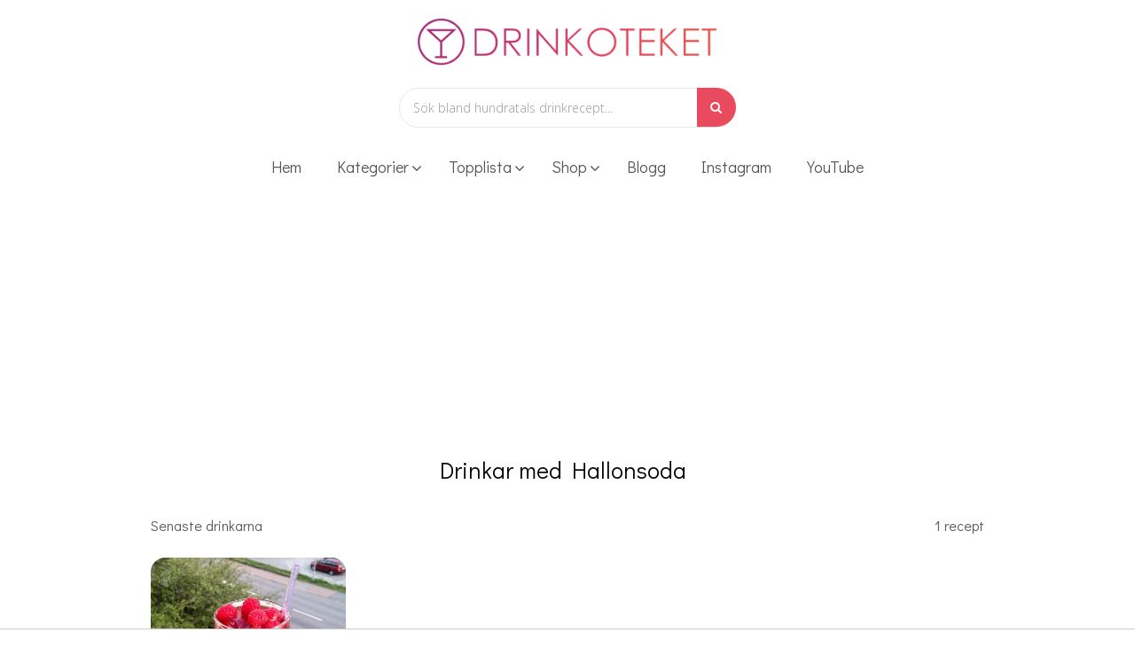

--- FILE ---
content_type: text/html; charset=UTF-8
request_url: https://drinkoteket.se/ingrediens/hallonsoda/
body_size: 12010
content:
<!DOCTYPE html><html
lang=sv-SE  prefix="og: http://ogp.me/ns# fb: http://www.facebook.com/2008/fbml"><head><meta
charset=UTF-8><meta
name=viewport content="width=device-width, initial-scale=1"> <script>(function(w,d,s,l,i){w[l]=w[l]||[];w[l].push({'gtm.start':
new Date().getTime(),event:'gtm.js'});var f=d.getElementsByTagName(s)[0],
j=d.createElement(s),dl=l!='dataLayer'?'&l='+l:'';j.async=true;j.src=
'https://www.googletagmanager.com/gtm.js?id='+i+dl;f.parentNode.insertBefore(j,f);
})(window,document,'script','dataLayer','GTM-MJXCKL8');</script> <meta
name=google-site-verification content=gP4ePNpd0xJa2Q0Fe-chAd_IG5UU31ejEeFf26xw-Xs><meta
name=google-site-verification content=BKNNxZBdMolnccOCc9r3-QqG656OGiH_hYSos0_ZXr4><link rel="stylesheet" id="ao_optimized_gfonts" href="https://fonts.googleapis.com/css?family=Open+Sans:300%7CDidact+Gothic:regular%7CNoto+Serif%3A400%2C400i%2C700%2C700i&amp;display=swap" /><link
rel=stylesheet href=https://use.fontawesome.com/releases/v5.0.10/css/all.css integrity=sha384-+d0P83n9kaQMCwj8F4RJB66tzIwOKmrdb46+porD/OvrJ+37WqIM7UoBtwHO6Nlg crossorigin=anonymous><link
rel=icon href=/favicon.ico><link
rel=apple-touch-icon href=/favicon.ico><link
rel=apple-touch-icon-precomposed href=/favicon.ico><link
rel="shortcut icon" href=/favicon.ico> <script src=https://tags.refinery89.com/drinkoteketse.js async></script> <script type=application/ld+json>{
  "@context": "https://schema.org",
  "@type": "Organization",
  "url": "https://drinkoteket.se/",
  "logo": "https://drinkoteket.se/wp-content/uploads/drinkoteket-icon.png"
}</script> <link
media=all href=https://drinkoteket.se/wp-content/cache/autoptimize/css/autoptimize_58f15047c841d958087fd9e203d89f5a.css rel=stylesheet><link
media=print href=https://drinkoteket.se/wp-content/cache/autoptimize/css/autoptimize_952e81879bb4e82f5a1d4f0ebd4caa41.css rel=stylesheet><title>Drinkar med Hallonsoda - Recept på goda drinkar - Drinkoteket</title><meta
name=description content="Drinkar med Hallonsoda på Drinkoteket.se. Här hittar du en mängd recept på enkla och goda drinkar och cocktails online. Välkommen in!"><meta
name=robots content="max-snippet:-1, max-image-preview:large, max-video-preview:-1"><link
rel=canonical href=https://drinkoteket.se/ingrediens/hallonsoda/ ><meta
property=og:locale content=sv_SE><meta
property=og:type content=object><meta
property=og:title content="Drinkar med Hallonsoda - Recept på goda drinkar - Drinkoteket"><meta
property=og:description content="Drinkar med Hallonsoda på Drinkoteket.se. Här hittar du en mängd recept på enkla och goda drinkar och cocktails online. Välkommen in!"><meta
property=og:url content=https://drinkoteket.se/ingrediens/hallonsoda/ ><meta
property=og:site_name content=Drinkoteket><link
href=https://fonts.gstatic.com crossorigin=anonymous rel=preconnect> <script data-no-optimize=1>var brave_popup_data = {}; var bravepop_emailValidation=false; var brave_popup_videos = {};  var brave_popup_formData = {};var brave_popup_adminUser = false; var brave_popup_pageInfo = {"type":"tax","pageID":144,"singleType":"ingredients"};  var bravepop_emailSuggestions={};</script>  <script>var foodiepress = {"ajaxurl":"https:\/\/drinkoteket.se\/wp-admin\/admin-ajax.php","nonce":"5335469864","addedtolist":"Added to Fav List!"};</script> <link
rel=https://api.w.org/ href=https://drinkoteket.se/wp-json/ >
<noscript><style>.woocommerce-product-gallery{ opacity: 1 !important; }</style></noscript>
 <script>(function(i,s,o,g,r,a,m){i['GoogleAnalyticsObject']=r;i[r]=i[r]||function(){
	(i[r].q=i[r].q||[]).push(arguments)},i[r].l=1*new Date();a=s.createElement(o),
	m=s.getElementsByTagName(o)[0];a.async=1;a.src=g;m.parentNode.insertBefore(a,m)
})(window,document,'script','https://www.google-analytics.com/analytics.js','ga');
  ga('create', 'UA-41230032-1', 'auto');
  ga('send', 'pageview');</script> </head><body
class="archive tax-ingredients term-hallonsoda term-144 wide theme-chow woocommerce-no-js">
<noscript><iframe
src="https://www.googletagmanager.com/ns.html?id=GTM-MJXCKL8"
height=0 width=0 style=display:none;visibility:hidden></iframe></noscript><div
id=wrapper><header
id=header><div
class="container "><div
id=logo>
<a
href=https://drinkoteket.se/ ><img
src=https://drinkoteket.se/wp-content/uploads/drinkoteket-logo-left-large-farg.png width=800px height=128px alt=Drinkar></a></div><div
class=clearfix></div><div
class=header-search><aside
class=search><form
method=get class=search-form action=https://drinkoteket.se/ role=search>
<button
aria-label=Sök><i
class="fa fa-search"></i></button>
<input
class=search-field type=text name=s placeholder="Sök bland hundratals drinkrecept..." value></form></aside></div><div
class=clearfix></div><div
class=" columns navigation thirteen"><div
class="ubermenu-responsive-toggle ubermenu-responsive-toggle-main ubermenu-skin-white ubermenu-loc-primary ubermenu-responsive-toggle-content-align-left ubermenu-responsive-toggle-align-full " data-ubermenu-target=ubermenu-main-2-primary><i
class="fa fa-bars"></i>Meny</div><nav
id=ubermenu-main-2-primary class="ubermenu ubermenu-nojs ubermenu-main ubermenu-menu-2 ubermenu-loc-primary ubermenu-responsive ubermenu-responsive-single-column ubermenu-responsive-767 ubermenu-responsive-collapse ubermenu-horizontal ubermenu-transition-none ubermenu-trigger-hover ubermenu-skin-white  ubermenu-bar-align-center ubermenu-items-align-center ubermenu-bound ubermenu-disable-submenu-scroll ubermenu-sub-indicators ubermenu-retractors-responsive"><ul
id=ubermenu-nav-main-2-primary class=ubermenu-nav><li
id=menu-item-15 class="ubermenu-item ubermenu-item-type-custom ubermenu-item-object-custom ubermenu-item-home ubermenu-item-15 ubermenu-item-level-0 ubermenu-column ubermenu-column-auto" ><a
class="ubermenu-target ubermenu-item-layout-default ubermenu-item-layout-text_only" href=https://drinkoteket.se/ tabindex=0><span
class="ubermenu-target-title ubermenu-target-text">Hem</span></a></li><li
id=menu-item-17 class="ubermenu-item ubermenu-item-type-custom ubermenu-item-object-custom ubermenu-item-has-children ubermenu-item-17 ubermenu-item-level-0 ubermenu-column ubermenu-column-auto ubermenu-has-submenu-drop ubermenu-has-submenu-mega ubermenu-hide-mobile" ><span
class="ubermenu-target ubermenu-item-layout-default ubermenu-item-layout-text_only" tabindex=0><span
class="ubermenu-target-title ubermenu-target-text">Kategorier</span></span><ul
class="ubermenu-submenu ubermenu-submenu-id-17 ubermenu-submenu-type-mega ubermenu-submenu-drop ubermenu-submenu-align-center" ><li
id=menu-item-66 class="ubermenu-item ubermenu-item-type-custom ubermenu-item-object-custom ubermenu-item-has-children ubermenu-item-66 ubermenu-item-auto ubermenu-item-header ubermenu-item-level-1 ubermenu-column ubermenu-column-1-4 ubermenu-has-submenu-stack" ><span
class="ubermenu-target ubermenu-item-layout-default ubermenu-item-layout-text_only"><span
class="ubermenu-target-title ubermenu-target-text">Bassprit</span></span><ul
class="ubermenu-submenu ubermenu-submenu-id-66 ubermenu-submenu-type-auto ubermenu-submenu-type-stack" ><li
id=menu-item-115 class="ubermenu-item ubermenu-item-type-taxonomy ubermenu-item-object-category ubermenu-item-115 ubermenu-item-auto ubermenu-item-normal ubermenu-item-level-2 ubermenu-column ubermenu-column-auto" ><a
class="ubermenu-target ubermenu-item-layout-default ubermenu-item-layout-text_only" href=https://drinkoteket.se/bassprit/gindrinkar/ ><span
class="ubermenu-target-title ubermenu-target-text">Gindrinkar</span></a></li><li
id=menu-item-117 class="ubermenu-item ubermenu-item-type-taxonomy ubermenu-item-object-category ubermenu-item-117 ubermenu-item-auto ubermenu-item-normal ubermenu-item-level-2 ubermenu-column ubermenu-column-auto" ><a
class="ubermenu-target ubermenu-item-layout-default ubermenu-item-layout-text_only" href=https://drinkoteket.se/bassprit/romdrinkar/ ><span
class="ubermenu-target-title ubermenu-target-text">Romdrinkar</span></a></li><li
id=menu-item-118 class="ubermenu-item ubermenu-item-type-taxonomy ubermenu-item-object-category ubermenu-item-118 ubermenu-item-auto ubermenu-item-normal ubermenu-item-level-2 ubermenu-column ubermenu-column-auto" ><a
class="ubermenu-target ubermenu-item-layout-default ubermenu-item-layout-text_only" href=https://drinkoteket.se/bassprit/tequiladrinkar/ ><span
class="ubermenu-target-title ubermenu-target-text">Tequiladrinkar</span></a></li><li
id=menu-item-120 class="ubermenu-item ubermenu-item-type-taxonomy ubermenu-item-object-category ubermenu-item-120 ubermenu-item-auto ubermenu-item-normal ubermenu-item-level-2 ubermenu-column ubermenu-column-auto" ><a
class="ubermenu-target ubermenu-item-layout-default ubermenu-item-layout-text_only" href=https://drinkoteket.se/bassprit/vodkadrinkar/ ><span
class="ubermenu-target-title ubermenu-target-text">Vodkadrinkar</span></a></li><li
id=menu-item-121 class="ubermenu-item ubermenu-item-type-taxonomy ubermenu-item-object-category ubermenu-item-121 ubermenu-item-auto ubermenu-item-normal ubermenu-item-level-2 ubermenu-column ubermenu-column-auto" ><a
class="ubermenu-target ubermenu-item-layout-default ubermenu-item-layout-text_only" href=https://drinkoteket.se/bassprit/whiskeydrinkar/ ><span
class="ubermenu-target-title ubermenu-target-text">Whiskeydrinkar</span></a></li></ul></li><li
id=menu-item-97 class="ubermenu-item ubermenu-item-type-custom ubermenu-item-object-custom ubermenu-item-has-children ubermenu-item-97 ubermenu-item-auto ubermenu-item-header ubermenu-item-level-1 ubermenu-column ubermenu-column-1-4 ubermenu-has-submenu-stack" ><span
class="ubermenu-target ubermenu-item-layout-default ubermenu-item-layout-text_only"><span
class="ubermenu-target-title ubermenu-target-text">Ingredienser</span></span><ul
class="ubermenu-submenu ubermenu-submenu-id-97 ubermenu-submenu-type-auto ubermenu-submenu-type-stack" ><li
id=menu-item-65 class="ubermenu-item ubermenu-item-type-post_type ubermenu-item-object-page ubermenu-item-65 ubermenu-item-auto ubermenu-item-normal ubermenu-item-level-2 ubermenu-column ubermenu-column-auto" ><a
class="ubermenu-target ubermenu-item-layout-default ubermenu-item-layout-text_only" href=https://drinkoteket.se/ingredienser/frukt-bar/ ><span
class="ubermenu-target-title ubermenu-target-text">Frukt, bär &#038; örter</span></a></li><li
id=menu-item-64 class="ubermenu-item ubermenu-item-type-post_type ubermenu-item-object-page ubermenu-item-64 ubermenu-item-auto ubermenu-item-normal ubermenu-item-level-2 ubermenu-column ubermenu-column-auto" ><a
class="ubermenu-target ubermenu-item-layout-default ubermenu-item-layout-text_only" href=https://drinkoteket.se/ingredienser/fruktjuicer/ ><span
class="ubermenu-target-title ubermenu-target-text">Fruktjuicer</span></a></li><li
id=menu-item-63 class="ubermenu-item ubermenu-item-type-post_type ubermenu-item-object-page ubermenu-item-63 ubermenu-item-auto ubermenu-item-normal ubermenu-item-level-2 ubermenu-column ubermenu-column-auto" ><a
class="ubermenu-target ubermenu-item-layout-default ubermenu-item-layout-text_only" href=https://drinkoteket.se/ingredienser/lask-ovriga-drycker/ ><span
class="ubermenu-target-title ubermenu-target-text">Läsk &#038; övriga drycker</span></a></li><li
id=menu-item-62 class="ubermenu-item ubermenu-item-type-post_type ubermenu-item-object-page ubermenu-item-62 ubermenu-item-auto ubermenu-item-normal ubermenu-item-level-2 ubermenu-column ubermenu-column-auto" ><a
class="ubermenu-target ubermenu-item-layout-default ubermenu-item-layout-text_only" href=https://drinkoteket.se/ingredienser/spritdrycker/ ><span
class="ubermenu-target-title ubermenu-target-text">Spritdrycker</span></a></li><li
id=menu-item-61 class="ubermenu-item ubermenu-item-type-post_type ubermenu-item-object-page ubermenu-item-61 ubermenu-item-auto ubermenu-item-normal ubermenu-item-level-2 ubermenu-column ubermenu-column-auto" ><a
class="ubermenu-target ubermenu-item-layout-default ubermenu-item-layout-text_only" href=https://drinkoteket.se/ingredienser/syrups-drinkmixers/ ><span
class="ubermenu-target-title ubermenu-target-text">Syrups &#038; drinkmixers</span></a></li></ul></li><li
id=menu-item-68 class="ubermenu-item ubermenu-item-type-custom ubermenu-item-object-custom ubermenu-item-has-children ubermenu-item-68 ubermenu-item-auto ubermenu-item-header ubermenu-item-level-1 ubermenu-column ubermenu-column-1-4 ubermenu-has-submenu-stack" ><span
class="ubermenu-target ubermenu-item-layout-default ubermenu-item-layout-text_only"><span
class="ubermenu-target-title ubermenu-target-text">Färg</span></span><ul
class="ubermenu-submenu ubermenu-submenu-id-68 ubermenu-submenu-type-auto ubermenu-submenu-type-stack" ><li
id=menu-item-99 class="ubermenu-item ubermenu-item-type-taxonomy ubermenu-item-object-level ubermenu-item-99 ubermenu-item-auto ubermenu-item-normal ubermenu-item-level-2 ubermenu-column ubermenu-column-auto" ><a
class="ubermenu-target ubermenu-item-layout-default ubermenu-item-layout-text_only" href=https://drinkoteket.se/farg/bla-drinkar/ ><span
class="ubermenu-target-title ubermenu-target-text">Blå drinkar</span></a></li><li
id=menu-item-124 class="ubermenu-item ubermenu-item-type-taxonomy ubermenu-item-object-level ubermenu-item-124 ubermenu-item-auto ubermenu-item-normal ubermenu-item-level-2 ubermenu-column ubermenu-column-auto" ><a
class="ubermenu-target ubermenu-item-layout-default ubermenu-item-layout-text_only" href=https://drinkoteket.se/farg/grona-drinkar/ ><span
class="ubermenu-target-title ubermenu-target-text">Gröna drinkar</span></a></li><li
id=menu-item-125 class="ubermenu-item ubermenu-item-type-taxonomy ubermenu-item-object-level ubermenu-item-125 ubermenu-item-auto ubermenu-item-normal ubermenu-item-level-2 ubermenu-column ubermenu-column-auto" ><a
class="ubermenu-target ubermenu-item-layout-default ubermenu-item-layout-text_only" href=https://drinkoteket.se/farg/gula-drinkar/ ><span
class="ubermenu-target-title ubermenu-target-text">Gula drinkar</span></a></li><li
id=menu-item-100 class="ubermenu-item ubermenu-item-type-taxonomy ubermenu-item-object-level ubermenu-item-100 ubermenu-item-auto ubermenu-item-normal ubermenu-item-level-2 ubermenu-column ubermenu-column-auto" ><a
class="ubermenu-target ubermenu-item-layout-default ubermenu-item-layout-text_only" href=https://drinkoteket.se/farg/roda-drinkar/ ><span
class="ubermenu-target-title ubermenu-target-text">Röda drinkar</span></a></li><li
id=menu-item-101 class="ubermenu-item ubermenu-item-type-taxonomy ubermenu-item-object-level ubermenu-item-101 ubermenu-item-auto ubermenu-item-normal ubermenu-item-level-2 ubermenu-column ubermenu-column-auto" ><a
class="ubermenu-target ubermenu-item-layout-default ubermenu-item-layout-text_only" href=https://drinkoteket.se/farg/rosa-drinkar/ ><span
class="ubermenu-target-title ubermenu-target-text">Rosa drinkar</span></a></li></ul></li><li
id=menu-item-67 class="ubermenu-item ubermenu-item-type-custom ubermenu-item-object-custom ubermenu-item-has-children ubermenu-item-67 ubermenu-item-auto ubermenu-item-header ubermenu-item-level-1 ubermenu-column ubermenu-column-auto ubermenu-has-submenu-stack" ><span
class="ubermenu-target ubermenu-item-layout-default ubermenu-item-layout-text_only"><span
class="ubermenu-target-title ubermenu-target-text">Smak</span></span><ul
class="ubermenu-submenu ubermenu-submenu-id-67 ubermenu-submenu-type-auto ubermenu-submenu-type-stack" ><li
id=menu-item-102 class="ubermenu-item ubermenu-item-type-taxonomy ubermenu-item-object-serving ubermenu-item-102 ubermenu-item-auto ubermenu-item-normal ubermenu-item-level-2 ubermenu-column ubermenu-column-auto" ><a
class="ubermenu-target ubermenu-item-layout-default ubermenu-item-layout-text_only" href=https://drinkoteket.se/smak/sota-drinkar/ ><span
class="ubermenu-target-title ubermenu-target-text">Söta drinkar</span></a></li><li
id=menu-item-132 class="ubermenu-item ubermenu-item-type-taxonomy ubermenu-item-object-serving ubermenu-item-132 ubermenu-item-auto ubermenu-item-normal ubermenu-item-level-2 ubermenu-column ubermenu-column-auto" ><a
class="ubermenu-target ubermenu-item-layout-default ubermenu-item-layout-text_only" href=https://drinkoteket.se/smak/sura-drinkar/ ><span
class="ubermenu-target-title ubermenu-target-text">Sura drinkar</span></a></li><li
id=menu-item-131 class="ubermenu-item ubermenu-item-type-taxonomy ubermenu-item-object-serving ubermenu-item-131 ubermenu-item-auto ubermenu-item-normal ubermenu-item-level-2 ubermenu-column ubermenu-column-auto" ><a
class="ubermenu-target ubermenu-item-layout-default ubermenu-item-layout-text_only" href=https://drinkoteket.se/smak/frascha-drinkar/ ><span
class="ubermenu-target-title ubermenu-target-text">Fräscha drinkar</span></a></li><li
id=menu-item-103 class="ubermenu-item ubermenu-item-type-taxonomy ubermenu-item-object-serving ubermenu-item-103 ubermenu-item-auto ubermenu-item-normal ubermenu-item-level-2 ubermenu-column ubermenu-column-auto" ><a
class="ubermenu-target ubermenu-item-layout-default ubermenu-item-layout-text_only" href=https://drinkoteket.se/smak/fruktiga-drinkar/ ><span
class="ubermenu-target-title ubermenu-target-text">Fruktiga drinkar</span></a></li><li
id=menu-item-9558 class="ubermenu-item ubermenu-item-type-taxonomy ubermenu-item-object-serving ubermenu-item-9558 ubermenu-item-auto ubermenu-item-normal ubermenu-item-level-2 ubermenu-column ubermenu-column-auto" ><a
class="ubermenu-target ubermenu-item-layout-default ubermenu-item-layout-text_only" href=https://drinkoteket.se/smak/bittra-drinkar/ ><span
class="ubermenu-target-title ubermenu-target-text">Bittra drinkar</span></a></li></ul></li><li
id=menu-item-3504 class="ubermenu-item ubermenu-item-type-custom ubermenu-item-object-custom ubermenu-item-has-children ubermenu-item-3504 ubermenu-item-auto ubermenu-item-header ubermenu-item-level-1 ubermenu-column ubermenu-column-1-4 ubermenu-clear-row ubermenu-has-submenu-stack" ><span
class="ubermenu-target ubermenu-item-layout-default ubermenu-item-layout-text_only"><span
class="ubermenu-target-title ubermenu-target-text">Typ</span></span><ul
class="ubermenu-submenu ubermenu-submenu-id-3504 ubermenu-submenu-type-auto ubermenu-submenu-type-stack" ><li
id=menu-item-3502 class="ubermenu-item ubermenu-item-type-taxonomy ubermenu-item-object-typ ubermenu-item-3502 ubermenu-item-auto ubermenu-item-normal ubermenu-item-level-2 ubermenu-column ubermenu-column-auto" ><a
class="ubermenu-target ubermenu-item-layout-default ubermenu-item-layout-text_only" href=https://drinkoteket.se/typ/cocktails/ ><span
class="ubermenu-target-title ubermenu-target-text">Cocktails</span></a></li><li
id=menu-item-3501 class="ubermenu-item ubermenu-item-type-taxonomy ubermenu-item-object-typ ubermenu-item-3501 ubermenu-item-auto ubermenu-item-normal ubermenu-item-level-2 ubermenu-column ubermenu-column-auto" ><a
class="ubermenu-target ubermenu-item-layout-default ubermenu-item-layout-text_only" href=https://drinkoteket.se/typ/longdrinks/ ><span
class="ubermenu-target-title ubermenu-target-text">Longdrinks</span></a></li><li
id=menu-item-9554 class="ubermenu-item ubermenu-item-type-taxonomy ubermenu-item-object-typ ubermenu-item-9554 ubermenu-item-auto ubermenu-item-normal ubermenu-item-level-2 ubermenu-column ubermenu-column-auto" ><a
class="ubermenu-target ubermenu-item-layout-default ubermenu-item-layout-text_only" href=https://drinkoteket.se/typ/shots/ ><span
class="ubermenu-target-title ubermenu-target-text">Shots</span></a></li><li
id=menu-item-9556 class="ubermenu-item ubermenu-item-type-taxonomy ubermenu-item-object-typ ubermenu-item-9556 ubermenu-item-auto ubermenu-item-normal ubermenu-item-level-2 ubermenu-column ubermenu-column-auto" ><a
class="ubermenu-target ubermenu-item-layout-default ubermenu-item-layout-text_only" href=https://drinkoteket.se/typ/groggar/ ><span
class="ubermenu-target-title ubermenu-target-text">Groggar</span></a></li><li
id=menu-item-6132 class="ubermenu-item ubermenu-item-type-taxonomy ubermenu-item-object-typ ubermenu-item-6132 ubermenu-item-auto ubermenu-item-normal ubermenu-item-level-2 ubermenu-column ubermenu-column-auto" ><a
class="ubermenu-target ubermenu-item-layout-default ubermenu-item-layout-text_only" href=https://drinkoteket.se/typ/varma-drinkar/ ><span
class="ubermenu-target-title ubermenu-target-text">Varma drinkar</span></a></li></ul></li><li
id=menu-item-3496 class="ubermenu-item ubermenu-item-type-custom ubermenu-item-object-custom ubermenu-item-has-children ubermenu-item-3496 ubermenu-item-auto ubermenu-item-header ubermenu-item-level-1 ubermenu-column ubermenu-column-1-4 ubermenu-has-submenu-stack" ><span
class="ubermenu-target ubermenu-item-layout-default ubermenu-item-layout-text_only"><span
class="ubermenu-target-title ubermenu-target-text">Tema</span></span><ul
class="ubermenu-submenu ubermenu-submenu-id-3496 ubermenu-submenu-type-auto ubermenu-submenu-type-stack" ><li
id=menu-item-3497 class="ubermenu-item ubermenu-item-type-taxonomy ubermenu-item-object-timeneeded ubermenu-item-3497 ubermenu-item-auto ubermenu-item-normal ubermenu-item-level-2 ubermenu-column ubermenu-column-auto" ><a
class="ubermenu-target ubermenu-item-layout-default ubermenu-item-layout-text_only" href=https://drinkoteket.se/tema/populara-drinkar/ ><span
class="ubermenu-target-title ubermenu-target-text">Populära drinkar</span></a></li><li
id=menu-item-3498 class="ubermenu-item ubermenu-item-type-taxonomy ubermenu-item-object-timeneeded ubermenu-item-3498 ubermenu-item-auto ubermenu-item-normal ubermenu-item-level-2 ubermenu-column ubermenu-column-auto" ><a
class="ubermenu-target ubermenu-item-layout-default ubermenu-item-layout-text_only" href=https://drinkoteket.se/tema/klassiska-drinkar/ ><span
class="ubermenu-target-title ubermenu-target-text">Klassiska drinkar</span></a></li><li
id=menu-item-3499 class="ubermenu-item ubermenu-item-type-taxonomy ubermenu-item-object-timeneeded ubermenu-item-3499 ubermenu-item-auto ubermenu-item-normal ubermenu-item-level-2 ubermenu-column ubermenu-column-auto" ><a
class="ubermenu-target ubermenu-item-layout-default ubermenu-item-layout-text_only" href=https://drinkoteket.se/tema/godisdrinkar/ ><span
class="ubermenu-target-title ubermenu-target-text">Godisdrinkar</span></a></li><li
id=menu-item-9550 class="ubermenu-item ubermenu-item-type-taxonomy ubermenu-item-object-timeneeded ubermenu-item-9550 ubermenu-item-auto ubermenu-item-normal ubermenu-item-level-2 ubermenu-column ubermenu-column-auto" ><a
class="ubermenu-target ubermenu-item-layout-default ubermenu-item-layout-text_only" href=https://drinkoteket.se/tema/tikidrinkar/ ><span
class="ubermenu-target-title ubermenu-target-text">Tikidrinkar</span></a></li></ul></li><li
id=menu-item-3514 class="ubermenu-item ubermenu-item-type-custom ubermenu-item-object-custom ubermenu-item-has-children ubermenu-item-3514 ubermenu-item-auto ubermenu-item-header ubermenu-item-level-1 ubermenu-column ubermenu-column-1-4 ubermenu-has-submenu-stack" ><span
class="ubermenu-target ubermenu-item-layout-default ubermenu-item-layout-text_only"><span
class="ubermenu-target-title ubermenu-target-text">Tillfälle</span></span><ul
class="ubermenu-submenu ubermenu-submenu-id-3514 ubermenu-submenu-type-auto ubermenu-submenu-type-stack" ><li
id=menu-item-3511 class="ubermenu-item ubermenu-item-type-taxonomy ubermenu-item-object-allergen ubermenu-item-3511 ubermenu-item-auto ubermenu-item-normal ubermenu-item-level-2 ubermenu-column ubermenu-column-auto" ><a
class="ubermenu-target ubermenu-item-layout-default ubermenu-item-layout-text_only" href=https://drinkoteket.se/tillfalle/valkomstdrinkar/ ><span
class="ubermenu-target-title ubermenu-target-text">Välkomstdrinkar</span></a></li><li
id=menu-item-3510 class="ubermenu-item ubermenu-item-type-taxonomy ubermenu-item-object-allergen ubermenu-item-3510 ubermenu-item-auto ubermenu-item-normal ubermenu-item-level-2 ubermenu-column ubermenu-column-auto" ><a
class="ubermenu-target ubermenu-item-layout-default ubermenu-item-layout-text_only" href=https://drinkoteket.se/tillfalle/fordrinkar/ ><span
class="ubermenu-target-title ubermenu-target-text">Fördrinkar (aperitif)</span></a></li><li
id=menu-item-9552 class="ubermenu-item ubermenu-item-type-taxonomy ubermenu-item-object-allergen ubermenu-item-9552 ubermenu-item-auto ubermenu-item-normal ubermenu-item-level-2 ubermenu-column ubermenu-column-auto" ><a
class="ubermenu-target ubermenu-item-layout-default ubermenu-item-layout-text_only" href=https://drinkoteket.se/tillfalle/drinkar-efter-maten/ ><span
class="ubermenu-target-title ubermenu-target-text">Efter maten (digestif)</span></a></li></ul></li><li
id=menu-item-9538 class="ubermenu-item ubermenu-item-type-custom ubermenu-item-object-custom ubermenu-item-has-children ubermenu-item-9538 ubermenu-item-auto ubermenu-item-header ubermenu-item-level-1 ubermenu-column ubermenu-column-auto ubermenu-has-submenu-stack" ><a
class="ubermenu-target ubermenu-item-layout-default ubermenu-item-layout-text_only"><span
class="ubermenu-target-title ubermenu-target-text">Säsong &#038; högtider</span></a><ul
class="ubermenu-submenu ubermenu-submenu-id-9538 ubermenu-submenu-type-auto ubermenu-submenu-type-stack" ><li
id=menu-item-9503 class="ubermenu-item ubermenu-item-type-taxonomy ubermenu-item-object-allergen ubermenu-item-9503 ubermenu-item-auto ubermenu-item-normal ubermenu-item-level-2 ubermenu-column ubermenu-column-auto" ><a
class="ubermenu-target ubermenu-item-layout-default ubermenu-item-layout-text_only" href=https://drinkoteket.se/tillfalle/vardrinkar/ ><span
class="ubermenu-target-title ubermenu-target-text">Vårdrinkar</span></a></li><li
id=menu-item-9541 class="ubermenu-item ubermenu-item-type-taxonomy ubermenu-item-object-allergen ubermenu-item-9541 ubermenu-item-auto ubermenu-item-normal ubermenu-item-level-2 ubermenu-column ubermenu-column-auto" ><a
class="ubermenu-target ubermenu-item-layout-default ubermenu-item-layout-text_only" href=https://drinkoteket.se/tillfalle/sommardrinkar/ ><span
class="ubermenu-target-title ubermenu-target-text">Sommardrinkar</span></a></li><li
id=menu-item-9539 class="ubermenu-item ubermenu-item-type-taxonomy ubermenu-item-object-allergen ubermenu-item-9539 ubermenu-item-auto ubermenu-item-normal ubermenu-item-level-2 ubermenu-column ubermenu-column-auto" ><a
class="ubermenu-target ubermenu-item-layout-default ubermenu-item-layout-text_only" href=https://drinkoteket.se/tillfalle/hostdrinkar/ ><span
class="ubermenu-target-title ubermenu-target-text">Höstdrinkar</span></a></li><li
id=menu-item-9542 class="ubermenu-item ubermenu-item-type-taxonomy ubermenu-item-object-allergen ubermenu-item-9542 ubermenu-item-auto ubermenu-item-normal ubermenu-item-level-2 ubermenu-column ubermenu-column-auto" ><a
class="ubermenu-target ubermenu-item-layout-default ubermenu-item-layout-text_only" href=https://drinkoteket.se/tillfalle/vinterdrinkar/ ><span
class="ubermenu-target-title ubermenu-target-text">Vinterdrinkar</span></a></li><li
id=menu-item-13383 class="ubermenu-item ubermenu-item-type-taxonomy ubermenu-item-object-allergen ubermenu-item-13383 ubermenu-item-auto ubermenu-item-normal ubermenu-item-level-2 ubermenu-column ubermenu-column-auto" ><a
class="ubermenu-target ubermenu-item-layout-default ubermenu-item-layout-text_only" href=https://drinkoteket.se/tillfalle/juldrinkar/ ><span
class="ubermenu-target-title ubermenu-target-text">Juldrinkar</span></a></li><li
id=menu-item-13384 class="ubermenu-item ubermenu-item-type-taxonomy ubermenu-item-object-allergen ubermenu-item-13384 ubermenu-item-auto ubermenu-item-normal ubermenu-item-level-2 ubermenu-column ubermenu-column-auto" ><a
class="ubermenu-target ubermenu-item-layout-default ubermenu-item-layout-text_only" href=https://drinkoteket.se/tillfalle/nyarsdrinkar/ ><span
class="ubermenu-target-title ubermenu-target-text">Nyårsdrinkar</span></a></li></ul></li><li
id=menu-item-2914 class="ubermenu-item ubermenu-item-type-post_type ubermenu-item-object-page ubermenu-item-2914 ubermenu-item-auto ubermenu-item-header ubermenu-item-level-1 ubermenu-column ubermenu-column-full" ><a
class="ubermenu-target ubermenu-item-layout-default ubermenu-content-align-center ubermenu-item-layout-text_only" href=https://drinkoteket.se/alla-drinkar/ ><span
class="ubermenu-target-title ubermenu-target-text">Visa alla drinkar&#8230;</span></a></li></ul></li><li
id=menu-item-302 class="ubermenu-item ubermenu-item-type-custom ubermenu-item-object-custom ubermenu-item-has-children ubermenu-item-302 ubermenu-item-level-0 ubermenu-column ubermenu-column-auto ubermenu-has-submenu-drop ubermenu-has-submenu-flyout ubermenu-hide-desktop" data-ubermenu-trigger=click ><a
class="ubermenu-target ubermenu-item-layout-default ubermenu-item-layout-text_only" tabindex=0><span
class="ubermenu-target-title ubermenu-target-text">Kategorier</span></a><ul
class="ubermenu-submenu ubermenu-submenu-id-302 ubermenu-submenu-type-flyout ubermenu-submenu-drop ubermenu-submenu-align-left_edge_item" ><li
id=menu-item-303 class="ubermenu-item ubermenu-item-type-custom ubermenu-item-object-custom ubermenu-item-has-children ubermenu-item-303 ubermenu-item-auto ubermenu-item-normal ubermenu-item-level-1 ubermenu-has-submenu-drop ubermenu-has-submenu-flyout" ><a
class="ubermenu-target ubermenu-item-layout-default ubermenu-item-layout-text_only"><span
class="ubermenu-target-title ubermenu-target-text">Bassprit</span></a><ul
class="ubermenu-submenu ubermenu-submenu-id-303 ubermenu-submenu-type-flyout ubermenu-submenu-drop ubermenu-submenu-align-left_edge_item" ><li
id=menu-item-309 class="ubermenu-item ubermenu-item-type-taxonomy ubermenu-item-object-category ubermenu-item-309 ubermenu-item-auto ubermenu-item-normal ubermenu-item-level-2" ><a
class="ubermenu-target ubermenu-item-layout-default ubermenu-item-layout-text_only" href=https://drinkoteket.se/bassprit/gindrinkar/ ><span
class="ubermenu-target-title ubermenu-target-text">Gindrinkar</span></a></li><li
id=menu-item-311 class="ubermenu-item ubermenu-item-type-taxonomy ubermenu-item-object-category ubermenu-item-311 ubermenu-item-auto ubermenu-item-normal ubermenu-item-level-2" ><a
class="ubermenu-target ubermenu-item-layout-default ubermenu-item-layout-text_only" href=https://drinkoteket.se/bassprit/romdrinkar/ ><span
class="ubermenu-target-title ubermenu-target-text">Romdrinkar</span></a></li><li
id=menu-item-312 class="ubermenu-item ubermenu-item-type-taxonomy ubermenu-item-object-category ubermenu-item-312 ubermenu-item-auto ubermenu-item-normal ubermenu-item-level-2" ><a
class="ubermenu-target ubermenu-item-layout-default ubermenu-item-layout-text_only" href=https://drinkoteket.se/bassprit/tequiladrinkar/ ><span
class="ubermenu-target-title ubermenu-target-text">Tequiladrinkar</span></a></li><li
id=menu-item-314 class="ubermenu-item ubermenu-item-type-taxonomy ubermenu-item-object-category ubermenu-item-314 ubermenu-item-auto ubermenu-item-normal ubermenu-item-level-2" ><a
class="ubermenu-target ubermenu-item-layout-default ubermenu-item-layout-text_only" href=https://drinkoteket.se/bassprit/vodkadrinkar/ ><span
class="ubermenu-target-title ubermenu-target-text">Vodkadrinkar</span></a></li><li
id=menu-item-315 class="ubermenu-item ubermenu-item-type-taxonomy ubermenu-item-object-category ubermenu-item-315 ubermenu-item-auto ubermenu-item-normal ubermenu-item-level-2" ><a
class="ubermenu-target ubermenu-item-layout-default ubermenu-item-layout-text_only" href=https://drinkoteket.se/bassprit/whiskeydrinkar/ ><span
class="ubermenu-target-title ubermenu-target-text">Whiskeydrinkar</span></a></li></ul></li><li
id=menu-item-304 class="ubermenu-item ubermenu-item-type-custom ubermenu-item-object-custom ubermenu-item-has-children ubermenu-item-304 ubermenu-item-auto ubermenu-item-normal ubermenu-item-level-1 ubermenu-has-submenu-drop ubermenu-has-submenu-flyout" ><a
class="ubermenu-target ubermenu-item-layout-default ubermenu-item-layout-text_only"><span
class="ubermenu-target-title ubermenu-target-text">Ingredienser</span></a><ul
class="ubermenu-submenu ubermenu-submenu-id-304 ubermenu-submenu-type-auto ubermenu-submenu-type-flyout ubermenu-submenu-drop ubermenu-submenu-align-left_edge_item" ><li
id=menu-item-320 class="ubermenu-item ubermenu-item-type-post_type ubermenu-item-object-page ubermenu-item-320 ubermenu-item-auto ubermenu-item-unknown-[unk] ubermenu-item-level-2 ubermenu-column ubermenu-column-auto" ><a
class="ubermenu-target ubermenu-item-layout-default ubermenu-item-layout-text_only" href=https://drinkoteket.se/ingredienser/frukt-bar/ ><span
class="ubermenu-target-title ubermenu-target-text">Frukt, bär &#038; örter</span></a></li><li
id=menu-item-319 class="ubermenu-item ubermenu-item-type-post_type ubermenu-item-object-page ubermenu-item-319 ubermenu-item-auto ubermenu-item-unknown-[unk] ubermenu-item-level-2 ubermenu-column ubermenu-column-auto" ><a
class="ubermenu-target ubermenu-item-layout-default ubermenu-item-layout-text_only" href=https://drinkoteket.se/ingredienser/fruktjuicer/ ><span
class="ubermenu-target-title ubermenu-target-text">Fruktjuicer</span></a></li><li
id=menu-item-318 class="ubermenu-item ubermenu-item-type-post_type ubermenu-item-object-page ubermenu-item-318 ubermenu-item-auto ubermenu-item-unknown-[unk] ubermenu-item-level-2 ubermenu-column ubermenu-column-auto" ><a
class="ubermenu-target ubermenu-item-layout-default ubermenu-item-layout-text_only" href=https://drinkoteket.se/ingredienser/lask-ovriga-drycker/ ><span
class="ubermenu-target-title ubermenu-target-text">Läsk &#038; övriga drycker</span></a></li><li
id=menu-item-317 class="ubermenu-item ubermenu-item-type-post_type ubermenu-item-object-page ubermenu-item-317 ubermenu-item-auto ubermenu-item-unknown-[unk] ubermenu-item-level-2 ubermenu-column ubermenu-column-auto" ><a
class="ubermenu-target ubermenu-item-layout-default ubermenu-item-layout-text_only" href=https://drinkoteket.se/ingredienser/spritdrycker/ ><span
class="ubermenu-target-title ubermenu-target-text">Spritdrycker</span></a></li><li
id=menu-item-316 class="ubermenu-item ubermenu-item-type-post_type ubermenu-item-object-page ubermenu-item-316 ubermenu-item-auto ubermenu-item-unknown-[unk] ubermenu-item-level-2 ubermenu-column ubermenu-column-auto" ><a
class="ubermenu-target ubermenu-item-layout-default ubermenu-item-layout-text_only" href=https://drinkoteket.se/ingredienser/syrups-drinkmixers/ ><span
class="ubermenu-target-title ubermenu-target-text">Syrups &#038; drinkmixers</span></a></li></ul></li><li
id=menu-item-305 class="ubermenu-item ubermenu-item-type-custom ubermenu-item-object-custom ubermenu-item-has-children ubermenu-item-305 ubermenu-item-auto ubermenu-item-normal ubermenu-item-level-1 ubermenu-has-submenu-drop ubermenu-has-submenu-flyout" ><a
class="ubermenu-target ubermenu-item-layout-default ubermenu-item-layout-text_only"><span
class="ubermenu-target-title ubermenu-target-text">Smak</span></a><ul
class="ubermenu-submenu ubermenu-submenu-id-305 ubermenu-submenu-type-auto ubermenu-submenu-type-flyout ubermenu-submenu-drop ubermenu-submenu-align-left_edge_item" ><li
id=menu-item-322 class="ubermenu-item ubermenu-item-type-taxonomy ubermenu-item-object-serving ubermenu-item-322 ubermenu-item-auto ubermenu-item-unknown-[unk] ubermenu-item-level-2 ubermenu-column ubermenu-column-auto" ><a
class="ubermenu-target ubermenu-item-layout-default ubermenu-item-layout-text_only" href=https://drinkoteket.se/smak/sota-drinkar/ ><span
class="ubermenu-target-title ubermenu-target-text">Söta drinkar</span></a></li><li
id=menu-item-324 class="ubermenu-item ubermenu-item-type-taxonomy ubermenu-item-object-serving ubermenu-item-324 ubermenu-item-auto ubermenu-item-unknown-[unk] ubermenu-item-level-2 ubermenu-column ubermenu-column-auto" ><a
class="ubermenu-target ubermenu-item-layout-default ubermenu-item-layout-text_only" href=https://drinkoteket.se/smak/sura-drinkar/ ><span
class="ubermenu-target-title ubermenu-target-text">Sura drinkar</span></a></li><li
id=menu-item-323 class="ubermenu-item ubermenu-item-type-taxonomy ubermenu-item-object-serving ubermenu-item-323 ubermenu-item-auto ubermenu-item-unknown-[unk] ubermenu-item-level-2 ubermenu-column ubermenu-column-auto" ><a
class="ubermenu-target ubermenu-item-layout-default ubermenu-item-layout-text_only" href=https://drinkoteket.se/smak/frascha-drinkar/ ><span
class="ubermenu-target-title ubermenu-target-text">Fräscha drinkar</span></a></li><li
id=menu-item-321 class="ubermenu-item ubermenu-item-type-taxonomy ubermenu-item-object-serving ubermenu-item-321 ubermenu-item-auto ubermenu-item-unknown-[unk] ubermenu-item-level-2 ubermenu-column ubermenu-column-auto" ><a
class="ubermenu-target ubermenu-item-layout-default ubermenu-item-layout-text_only" href=https://drinkoteket.se/smak/fruktiga-drinkar/ ><span
class="ubermenu-target-title ubermenu-target-text">Fruktiga drinkar</span></a></li><li
id=menu-item-9557 class="ubermenu-item ubermenu-item-type-taxonomy ubermenu-item-object-serving ubermenu-item-9557 ubermenu-item-auto ubermenu-item-unknown-[unk] ubermenu-item-level-2 ubermenu-column ubermenu-column-auto" ><a
class="ubermenu-target ubermenu-item-layout-default ubermenu-item-layout-text_only" href=https://drinkoteket.se/smak/bittra-drinkar/ ><span
class="ubermenu-target-title ubermenu-target-text">Bittra drinkar</span></a></li></ul></li><li
id=menu-item-306 class="ubermenu-item ubermenu-item-type-custom ubermenu-item-object-custom ubermenu-item-has-children ubermenu-item-306 ubermenu-item-auto ubermenu-item-normal ubermenu-item-level-1 ubermenu-has-submenu-drop ubermenu-has-submenu-flyout" ><a
class="ubermenu-target ubermenu-item-layout-default ubermenu-item-layout-text_only"><span
class="ubermenu-target-title ubermenu-target-text">Färg</span></a><ul
class="ubermenu-submenu ubermenu-submenu-id-306 ubermenu-submenu-type-auto ubermenu-submenu-type-flyout ubermenu-submenu-drop ubermenu-submenu-align-left_edge_item" ><li
id=menu-item-325 class="ubermenu-item ubermenu-item-type-taxonomy ubermenu-item-object-level ubermenu-item-325 ubermenu-item-auto ubermenu-item-unknown-[unk] ubermenu-item-level-2 ubermenu-column ubermenu-column-auto" ><a
class="ubermenu-target ubermenu-item-layout-default ubermenu-item-layout-text_only" href=https://drinkoteket.se/farg/bla-drinkar/ ><span
class="ubermenu-target-title ubermenu-target-text">Blå drinkar</span></a></li><li
id=menu-item-327 class="ubermenu-item ubermenu-item-type-taxonomy ubermenu-item-object-level ubermenu-item-327 ubermenu-item-auto ubermenu-item-unknown-[unk] ubermenu-item-level-2 ubermenu-column ubermenu-column-auto" ><a
class="ubermenu-target ubermenu-item-layout-default ubermenu-item-layout-text_only" href=https://drinkoteket.se/farg/grona-drinkar/ ><span
class="ubermenu-target-title ubermenu-target-text">Gröna drinkar</span></a></li><li
id=menu-item-328 class="ubermenu-item ubermenu-item-type-taxonomy ubermenu-item-object-level ubermenu-item-328 ubermenu-item-auto ubermenu-item-unknown-[unk] ubermenu-item-level-2 ubermenu-column ubermenu-column-auto" ><a
class="ubermenu-target ubermenu-item-layout-default ubermenu-item-layout-text_only" href=https://drinkoteket.se/farg/gula-drinkar/ ><span
class="ubermenu-target-title ubermenu-target-text">Gula drinkar</span></a></li><li
id=menu-item-331 class="ubermenu-item ubermenu-item-type-taxonomy ubermenu-item-object-level ubermenu-item-331 ubermenu-item-auto ubermenu-item-unknown-[unk] ubermenu-item-level-2 ubermenu-column ubermenu-column-auto" ><a
class="ubermenu-target ubermenu-item-layout-default ubermenu-item-layout-text_only" href=https://drinkoteket.se/farg/roda-drinkar/ ><span
class="ubermenu-target-title ubermenu-target-text">Röda drinkar</span></a></li><li
id=menu-item-332 class="ubermenu-item ubermenu-item-type-taxonomy ubermenu-item-object-level ubermenu-item-332 ubermenu-item-auto ubermenu-item-unknown-[unk] ubermenu-item-level-2 ubermenu-column ubermenu-column-auto" ><a
class="ubermenu-target ubermenu-item-layout-default ubermenu-item-layout-text_only" href=https://drinkoteket.se/farg/rosa-drinkar/ ><span
class="ubermenu-target-title ubermenu-target-text">Rosa drinkar</span></a></li></ul></li><li
id=menu-item-6133 class="ubermenu-item ubermenu-item-type-custom ubermenu-item-object-custom ubermenu-item-has-children ubermenu-item-6133 ubermenu-item-auto ubermenu-item-normal ubermenu-item-level-1 ubermenu-has-submenu-drop ubermenu-has-submenu-flyout" ><a
class="ubermenu-target ubermenu-item-layout-default ubermenu-item-layout-text_only"><span
class="ubermenu-target-title ubermenu-target-text">Typ</span></a><ul
class="ubermenu-submenu ubermenu-submenu-id-6133 ubermenu-submenu-type-auto ubermenu-submenu-type-flyout ubermenu-submenu-drop ubermenu-submenu-align-left_edge_item" ><li
id=menu-item-6129 class="ubermenu-item ubermenu-item-type-taxonomy ubermenu-item-object-typ ubermenu-item-6129 ubermenu-item-auto ubermenu-item-unknown-[unk] ubermenu-item-level-2 ubermenu-column ubermenu-column-auto" ><a
class="ubermenu-target ubermenu-item-layout-default ubermenu-item-layout-text_only" href=https://drinkoteket.se/typ/cocktails/ ><span
class="ubermenu-target-title ubermenu-target-text">Cocktails</span></a></li><li
id=menu-item-6128 class="ubermenu-item ubermenu-item-type-taxonomy ubermenu-item-object-typ ubermenu-item-6128 ubermenu-item-auto ubermenu-item-unknown-[unk] ubermenu-item-level-2 ubermenu-column ubermenu-column-auto" ><a
class="ubermenu-target ubermenu-item-layout-default ubermenu-item-layout-text_only" href=https://drinkoteket.se/typ/longdrinks/ ><span
class="ubermenu-target-title ubermenu-target-text">Longdrinks</span></a></li><li
id=menu-item-9553 class="ubermenu-item ubermenu-item-type-taxonomy ubermenu-item-object-typ ubermenu-item-9553 ubermenu-item-auto ubermenu-item-unknown-[unk] ubermenu-item-level-2 ubermenu-column ubermenu-column-auto" ><a
class="ubermenu-target ubermenu-item-layout-default ubermenu-item-layout-text_only" href=https://drinkoteket.se/typ/shots/ ><span
class="ubermenu-target-title ubermenu-target-text">Shots</span></a></li><li
id=menu-item-9555 class="ubermenu-item ubermenu-item-type-taxonomy ubermenu-item-object-typ ubermenu-item-9555 ubermenu-item-auto ubermenu-item-unknown-[unk] ubermenu-item-level-2 ubermenu-column ubermenu-column-auto" ><a
class="ubermenu-target ubermenu-item-layout-default ubermenu-item-layout-text_only" href=https://drinkoteket.se/typ/groggar/ ><span
class="ubermenu-target-title ubermenu-target-text">Groggar</span></a></li><li
id=menu-item-6130 class="ubermenu-item ubermenu-item-type-taxonomy ubermenu-item-object-typ ubermenu-item-6130 ubermenu-item-auto ubermenu-item-unknown-[unk] ubermenu-item-level-2 ubermenu-column ubermenu-column-auto" ><a
class="ubermenu-target ubermenu-item-layout-default ubermenu-item-layout-text_only" href=https://drinkoteket.se/typ/varma-drinkar/ ><span
class="ubermenu-target-title ubermenu-target-text">Varma drinkar</span></a></li></ul></li><li
id=menu-item-6137 class="ubermenu-item ubermenu-item-type-custom ubermenu-item-object-custom ubermenu-item-has-children ubermenu-item-6137 ubermenu-item-auto ubermenu-item-normal ubermenu-item-level-1 ubermenu-has-submenu-drop ubermenu-has-submenu-flyout" ><a
class="ubermenu-target ubermenu-item-layout-default ubermenu-item-layout-text_only"><span
class="ubermenu-target-title ubermenu-target-text">Tema</span></a><ul
class="ubermenu-submenu ubermenu-submenu-id-6137 ubermenu-submenu-type-auto ubermenu-submenu-type-flyout ubermenu-submenu-drop ubermenu-submenu-align-left_edge_item" ><li
id=menu-item-6134 class="ubermenu-item ubermenu-item-type-taxonomy ubermenu-item-object-timeneeded ubermenu-item-6134 ubermenu-item-auto ubermenu-item-unknown-[unk] ubermenu-item-level-2 ubermenu-column ubermenu-column-auto" ><a
class="ubermenu-target ubermenu-item-layout-default ubermenu-item-layout-text_only" href=https://drinkoteket.se/tema/populara-drinkar/ ><span
class="ubermenu-target-title ubermenu-target-text">Populära drinkar</span></a></li><li
id=menu-item-6135 class="ubermenu-item ubermenu-item-type-taxonomy ubermenu-item-object-timeneeded ubermenu-item-6135 ubermenu-item-auto ubermenu-item-unknown-[unk] ubermenu-item-level-2 ubermenu-column ubermenu-column-auto" ><a
class="ubermenu-target ubermenu-item-layout-default ubermenu-item-layout-text_only" href=https://drinkoteket.se/tema/klassiska-drinkar/ ><span
class="ubermenu-target-title ubermenu-target-text">Klassiska drinkar</span></a></li><li
id=menu-item-6136 class="ubermenu-item ubermenu-item-type-taxonomy ubermenu-item-object-timeneeded ubermenu-item-6136 ubermenu-item-auto ubermenu-item-unknown-[unk] ubermenu-item-level-2 ubermenu-column ubermenu-column-auto" ><a
class="ubermenu-target ubermenu-item-layout-default ubermenu-item-layout-text_only" href=https://drinkoteket.se/tema/godisdrinkar/ ><span
class="ubermenu-target-title ubermenu-target-text">Godisdrinkar</span></a></li><li
id=menu-item-9549 class="ubermenu-item ubermenu-item-type-taxonomy ubermenu-item-object-timeneeded ubermenu-item-9549 ubermenu-item-auto ubermenu-item-unknown-[unk] ubermenu-item-level-2 ubermenu-column ubermenu-column-auto" ><a
class="ubermenu-target ubermenu-item-layout-default ubermenu-item-layout-text_only" href=https://drinkoteket.se/tema/tikidrinkar/ ><span
class="ubermenu-target-title ubermenu-target-text">Tikidrinkar</span></a></li></ul></li><li
id=menu-item-6142 class="ubermenu-item ubermenu-item-type-custom ubermenu-item-object-custom ubermenu-item-has-children ubermenu-item-6142 ubermenu-item-auto ubermenu-item-normal ubermenu-item-level-1 ubermenu-has-submenu-drop ubermenu-has-submenu-flyout" ><a
class="ubermenu-target ubermenu-item-layout-default ubermenu-item-layout-text_only"><span
class="ubermenu-target-title ubermenu-target-text">Tillfälle</span></a><ul
class="ubermenu-submenu ubermenu-submenu-id-6142 ubermenu-submenu-type-auto ubermenu-submenu-type-flyout ubermenu-submenu-drop ubermenu-submenu-align-left_edge_item" ><li
id=menu-item-6139 class="ubermenu-item ubermenu-item-type-taxonomy ubermenu-item-object-allergen ubermenu-item-6139 ubermenu-item-auto ubermenu-item-unknown-[unk] ubermenu-item-level-2 ubermenu-column ubermenu-column-auto" ><a
class="ubermenu-target ubermenu-item-layout-default ubermenu-item-layout-text_only" href=https://drinkoteket.se/tillfalle/valkomstdrinkar/ ><span
class="ubermenu-target-title ubermenu-target-text">Välkomstdrinkar</span></a></li><li
id=menu-item-6138 class="ubermenu-item ubermenu-item-type-taxonomy ubermenu-item-object-allergen ubermenu-item-6138 ubermenu-item-auto ubermenu-item-unknown-[unk] ubermenu-item-level-2 ubermenu-column ubermenu-column-auto" ><a
class="ubermenu-target ubermenu-item-layout-default ubermenu-item-layout-text_only" href=https://drinkoteket.se/tillfalle/fordrinkar/ ><span
class="ubermenu-target-title ubermenu-target-text">Fördrinkar (aperitif)</span></a></li><li
id=menu-item-9551 class="ubermenu-item ubermenu-item-type-taxonomy ubermenu-item-object-allergen ubermenu-item-9551 ubermenu-item-auto ubermenu-item-unknown-[unk] ubermenu-item-level-2 ubermenu-column ubermenu-column-auto" ><a
class="ubermenu-target ubermenu-item-layout-default ubermenu-item-layout-text_only" href=https://drinkoteket.se/tillfalle/drinkar-efter-maten/ ><span
class="ubermenu-target-title ubermenu-target-text">Efter maten (digestif)</span></a></li></ul></li><li
id=menu-item-9548 class="ubermenu-item ubermenu-item-type-custom ubermenu-item-object-custom ubermenu-item-has-children ubermenu-item-9548 ubermenu-item-auto ubermenu-item-normal ubermenu-item-level-1 ubermenu-has-submenu-drop ubermenu-has-submenu-flyout" ><a
class="ubermenu-target ubermenu-item-layout-default ubermenu-item-layout-text_only"><span
class="ubermenu-target-title ubermenu-target-text">Säsong &#038; högtider</span></a><ul
class="ubermenu-submenu ubermenu-submenu-id-9548 ubermenu-submenu-type-auto ubermenu-submenu-type-flyout ubermenu-submenu-drop ubermenu-submenu-align-left_edge_item" ><li
id=menu-item-9505 class="ubermenu-item ubermenu-item-type-taxonomy ubermenu-item-object-allergen ubermenu-item-9505 ubermenu-item-auto ubermenu-item-unknown-[unk] ubermenu-item-level-2 ubermenu-column ubermenu-column-auto" ><a
class="ubermenu-target ubermenu-item-layout-default ubermenu-item-layout-text_only" href=https://drinkoteket.se/tillfalle/vardrinkar/ ><span
class="ubermenu-target-title ubermenu-target-text">Vårdrinkar</span></a></li><li
id=menu-item-9545 class="ubermenu-item ubermenu-item-type-taxonomy ubermenu-item-object-allergen ubermenu-item-9545 ubermenu-item-auto ubermenu-item-unknown-[unk] ubermenu-item-level-2 ubermenu-column ubermenu-column-auto" ><a
class="ubermenu-target ubermenu-item-layout-default ubermenu-item-layout-text_only" href=https://drinkoteket.se/tillfalle/sommardrinkar/ ><span
class="ubermenu-target-title ubermenu-target-text">Sommardrinkar</span></a></li><li
id=menu-item-9543 class="ubermenu-item ubermenu-item-type-taxonomy ubermenu-item-object-allergen ubermenu-item-9543 ubermenu-item-auto ubermenu-item-unknown-[unk] ubermenu-item-level-2 ubermenu-column ubermenu-column-auto" ><a
class="ubermenu-target ubermenu-item-layout-default ubermenu-item-layout-text_only" href=https://drinkoteket.se/tillfalle/hostdrinkar/ ><span
class="ubermenu-target-title ubermenu-target-text">Höstdrinkar</span></a></li><li
id=menu-item-9547 class="ubermenu-item ubermenu-item-type-taxonomy ubermenu-item-object-allergen ubermenu-item-9547 ubermenu-item-auto ubermenu-item-unknown-[unk] ubermenu-item-level-2 ubermenu-column ubermenu-column-auto" ><a
class="ubermenu-target ubermenu-item-layout-default ubermenu-item-layout-text_only" href=https://drinkoteket.se/tillfalle/vinterdrinkar/ ><span
class="ubermenu-target-title ubermenu-target-text">Vinterdrinkar</span></a></li><li
id=menu-item-13386 class="ubermenu-item ubermenu-item-type-taxonomy ubermenu-item-object-allergen ubermenu-item-13386 ubermenu-item-auto ubermenu-item-unknown-[unk] ubermenu-item-level-2 ubermenu-column ubermenu-column-auto" ><a
class="ubermenu-target ubermenu-item-layout-default ubermenu-item-layout-text_only" href=https://drinkoteket.se/tillfalle/juldrinkar/ ><span
class="ubermenu-target-title ubermenu-target-text">Juldrinkar</span></a></li><li
id=menu-item-13387 class="ubermenu-item ubermenu-item-type-taxonomy ubermenu-item-object-allergen ubermenu-item-13387 ubermenu-item-auto ubermenu-item-unknown-[unk] ubermenu-item-level-2 ubermenu-column ubermenu-column-auto" ><a
class="ubermenu-target ubermenu-item-layout-default ubermenu-item-layout-text_only" href=https://drinkoteket.se/tillfalle/nyarsdrinkar/ ><span
class="ubermenu-target-title ubermenu-target-text">Nyårsdrinkar</span></a></li></ul></li><li
id=menu-item-2915 class="ubermenu-item ubermenu-item-type-post_type ubermenu-item-object-page ubermenu-item-2915 ubermenu-item-auto ubermenu-item-normal ubermenu-item-level-1" ><a
class="ubermenu-target ubermenu-item-layout-default ubermenu-item-layout-text_only" href=https://drinkoteket.se/alla-drinkar/ ><span
class="ubermenu-target-title ubermenu-target-text">Visa alla drinkar&#8230;</span></a></li></ul></li><li
id=menu-item-338 class="ubermenu-item ubermenu-item-type-custom ubermenu-item-object-custom ubermenu-item-has-children ubermenu-item-338 ubermenu-item-level-0 ubermenu-column ubermenu-column-auto ubermenu-has-submenu-drop ubermenu-has-submenu-flyout ubermenu-hide-mobile" ><span
class="ubermenu-target ubermenu-item-layout-default ubermenu-item-layout-text_only" tabindex=0><span
class="ubermenu-target-title ubermenu-target-text">Topplista</span></span><ul
class="ubermenu-submenu ubermenu-submenu-id-338 ubermenu-submenu-type-flyout ubermenu-submenu-drop ubermenu-submenu-align-left_edge_item" ><li
id=menu-item-11257 class="ubermenu-item ubermenu-item-type-post_type ubermenu-item-object-recipe ubermenu-item-11257 ubermenu-item-auto ubermenu-item-normal ubermenu-item-level-1" ><a
class="ubermenu-target ubermenu-item-layout-default ubermenu-item-layout-text_only" href=https://drinkoteket.se/recept/espresso-martini/ ><span
class="ubermenu-target-title ubermenu-target-text">Espresso Martini</span></a></li><li
id=menu-item-11255 class="ubermenu-item ubermenu-item-type-post_type ubermenu-item-object-recipe ubermenu-item-11255 ubermenu-item-auto ubermenu-item-normal ubermenu-item-level-1" ><a
class="ubermenu-target ubermenu-item-layout-default ubermenu-item-layout-text_only" href=https://drinkoteket.se/recept/negroni/ ><span
class="ubermenu-target-title ubermenu-target-text">Negroni</span></a></li><li
id=menu-item-7247 class="ubermenu-item ubermenu-item-type-post_type ubermenu-item-object-recipe ubermenu-item-7247 ubermenu-item-auto ubermenu-item-normal ubermenu-item-level-1" ><a
class="ubermenu-target ubermenu-item-layout-default ubermenu-item-layout-text_only" href=https://drinkoteket.se/recept/mojito/ ><span
class="ubermenu-target-title ubermenu-target-text">Mojito</span></a></li><li
id=menu-item-8337 class="ubermenu-item ubermenu-item-type-post_type ubermenu-item-object-recipe ubermenu-item-8337 ubermenu-item-auto ubermenu-item-normal ubermenu-item-level-1" ><a
class="ubermenu-target ubermenu-item-layout-default ubermenu-item-layout-text_only" href=https://drinkoteket.se/recept/margarita/ ><span
class="ubermenu-target-title ubermenu-target-text">Margarita</span></a></li><li
id=menu-item-7240 class="ubermenu-item ubermenu-item-type-post_type ubermenu-item-object-recipe ubermenu-item-7240 ubermenu-item-auto ubermenu-item-normal ubermenu-item-level-1" ><a
class="ubermenu-target ubermenu-item-layout-default ubermenu-item-layout-text_only" href=https://drinkoteket.se/recept/amaretto-sour/ ><span
class="ubermenu-target-title ubermenu-target-text">Amaretto Sour</span></a></li><li
id=menu-item-7243 class="ubermenu-item ubermenu-item-type-post_type ubermenu-item-object-recipe ubermenu-item-7243 ubermenu-item-auto ubermenu-item-normal ubermenu-item-level-1" ><a
class="ubermenu-target ubermenu-item-layout-default ubermenu-item-layout-text_only" href=https://drinkoteket.se/recept/moscow-mule/ ><span
class="ubermenu-target-title ubermenu-target-text">Moscow Mule</span></a></li><li
id=menu-item-8339 class="ubermenu-item ubermenu-item-type-post_type ubermenu-item-object-recipe ubermenu-item-8339 ubermenu-item-auto ubermenu-item-normal ubermenu-item-level-1" ><a
class="ubermenu-target ubermenu-item-layout-default ubermenu-item-layout-text_only" href=https://drinkoteket.se/recept/pina-colada/ ><span
class="ubermenu-target-title ubermenu-target-text">Piña Colada</span></a></li><li
id=menu-item-8343 class="ubermenu-item ubermenu-item-type-post_type ubermenu-item-object-recipe ubermenu-item-8343 ubermenu-item-auto ubermenu-item-normal ubermenu-item-level-1" ><a
class="ubermenu-target ubermenu-item-layout-default ubermenu-item-layout-text_only" href=https://drinkoteket.se/recept/aperol-spritz/ ><span
class="ubermenu-target-title ubermenu-target-text">Aperol Spritz</span></a></li><li
id=menu-item-8341 class="ubermenu-item ubermenu-item-type-post_type ubermenu-item-object-recipe ubermenu-item-8341 ubermenu-item-auto ubermenu-item-normal ubermenu-item-level-1" ><a
class="ubermenu-target ubermenu-item-layout-default ubermenu-item-layout-text_only" href=https://drinkoteket.se/recept/whiskey-sour/ ><span
class="ubermenu-target-title ubermenu-target-text">Whiskey Sour</span></a></li><li
id=menu-item-7052 class="ubermenu-item ubermenu-item-type-post_type ubermenu-item-object-recipe ubermenu-item-7052 ubermenu-item-auto ubermenu-item-normal ubermenu-item-level-1" ><a
class="ubermenu-target ubermenu-item-layout-default ubermenu-item-layout-text_only" href=https://drinkoteket.se/recept/frozen-strawberry-daiquiri/ ><span
class="ubermenu-target-title ubermenu-target-text">Frozen Strawberry Daiquiri</span></a></li></ul></li><li
id=menu-item-22 class="ubermenu-item ubermenu-item-type-custom ubermenu-item-object-custom ubermenu-item-has-children ubermenu-item-22 ubermenu-item-level-0 ubermenu-column ubermenu-column-auto ubermenu-has-submenu-drop ubermenu-has-submenu-flyout ubermenu-hide-desktop" data-ubermenu-trigger=click ><span
class="ubermenu-target ubermenu-item-layout-default ubermenu-item-layout-text_only" tabindex=0><span
class="ubermenu-target-title ubermenu-target-text">Topplista</span></span><ul
class="ubermenu-submenu ubermenu-submenu-id-22 ubermenu-submenu-type-flyout ubermenu-submenu-drop ubermenu-submenu-align-left_edge_item" ><li
id=menu-item-11256 class="ubermenu-item ubermenu-item-type-post_type ubermenu-item-object-recipe ubermenu-item-11256 ubermenu-item-auto ubermenu-item-normal ubermenu-item-level-1" ><a
class="ubermenu-target ubermenu-item-layout-default ubermenu-item-layout-text_only" href=https://drinkoteket.se/recept/espresso-martini/ ><span
class="ubermenu-target-title ubermenu-target-text">Espresso Martini</span></a></li><li
id=menu-item-11254 class="ubermenu-item ubermenu-item-type-post_type ubermenu-item-object-recipe ubermenu-item-11254 ubermenu-item-auto ubermenu-item-normal ubermenu-item-level-1" ><a
class="ubermenu-target ubermenu-item-layout-default ubermenu-item-layout-text_only" href=https://drinkoteket.se/recept/negroni/ ><span
class="ubermenu-target-title ubermenu-target-text">Negroni</span></a></li><li
id=menu-item-7246 class="ubermenu-item ubermenu-item-type-post_type ubermenu-item-object-recipe ubermenu-item-7246 ubermenu-item-auto ubermenu-item-normal ubermenu-item-level-1" ><a
class="ubermenu-target ubermenu-item-layout-default ubermenu-item-layout-text_only" href=https://drinkoteket.se/recept/mojito/ ><span
class="ubermenu-target-title ubermenu-target-text">Mojito</span></a></li><li
id=menu-item-8336 class="ubermenu-item ubermenu-item-type-post_type ubermenu-item-object-recipe ubermenu-item-8336 ubermenu-item-auto ubermenu-item-normal ubermenu-item-level-1" ><a
class="ubermenu-target ubermenu-item-layout-default ubermenu-item-layout-text_only" href=https://drinkoteket.se/recept/margarita/ ><span
class="ubermenu-target-title ubermenu-target-text">Margarita</span></a></li><li
id=menu-item-7241 class="ubermenu-item ubermenu-item-type-post_type ubermenu-item-object-recipe ubermenu-item-7241 ubermenu-item-auto ubermenu-item-normal ubermenu-item-level-1" ><a
class="ubermenu-target ubermenu-item-layout-default ubermenu-item-layout-text_only" href=https://drinkoteket.se/recept/amaretto-sour/ ><span
class="ubermenu-target-title ubermenu-target-text">Amaretto Sour</span></a></li><li
id=menu-item-7242 class="ubermenu-item ubermenu-item-type-post_type ubermenu-item-object-recipe ubermenu-item-7242 ubermenu-item-auto ubermenu-item-normal ubermenu-item-level-1" ><a
class="ubermenu-target ubermenu-item-layout-default ubermenu-item-layout-text_only" href=https://drinkoteket.se/recept/moscow-mule/ ><span
class="ubermenu-target-title ubermenu-target-text">Moscow Mule</span></a></li><li
id=menu-item-8338 class="ubermenu-item ubermenu-item-type-post_type ubermenu-item-object-recipe ubermenu-item-8338 ubermenu-item-auto ubermenu-item-normal ubermenu-item-level-1" ><a
class="ubermenu-target ubermenu-item-layout-default ubermenu-item-layout-text_only" href=https://drinkoteket.se/recept/pina-colada/ ><span
class="ubermenu-target-title ubermenu-target-text">Piña Colada</span></a></li><li
id=menu-item-8342 class="ubermenu-item ubermenu-item-type-post_type ubermenu-item-object-recipe ubermenu-item-8342 ubermenu-item-auto ubermenu-item-normal ubermenu-item-level-1" ><a
class="ubermenu-target ubermenu-item-layout-default ubermenu-item-layout-text_only" href=https://drinkoteket.se/recept/aperol-spritz/ ><span
class="ubermenu-target-title ubermenu-target-text">Aperol Spritz</span></a></li><li
id=menu-item-8340 class="ubermenu-item ubermenu-item-type-post_type ubermenu-item-object-recipe ubermenu-item-8340 ubermenu-item-auto ubermenu-item-normal ubermenu-item-level-1" ><a
class="ubermenu-target ubermenu-item-layout-default ubermenu-item-layout-text_only" href=https://drinkoteket.se/recept/whiskey-sour/ ><span
class="ubermenu-target-title ubermenu-target-text">Whiskey Sour</span></a></li><li
id=menu-item-7051 class="ubermenu-item ubermenu-item-type-post_type ubermenu-item-object-recipe ubermenu-item-7051 ubermenu-item-auto ubermenu-item-normal ubermenu-item-level-1" ><a
class="ubermenu-target ubermenu-item-layout-default ubermenu-item-layout-text_only" href=https://drinkoteket.se/recept/frozen-strawberry-daiquiri/ ><span
class="ubermenu-target-title ubermenu-target-text">Frozen Strawberry Daiquiri</span></a></li></ul></li><li
id=menu-item-11190 class="ubermenu-item ubermenu-item-type-custom ubermenu-item-object-custom ubermenu-item-has-children ubermenu-item-11190 ubermenu-item-level-0 ubermenu-column ubermenu-column-auto ubermenu-has-submenu-drop ubermenu-has-submenu-flyout" ><a
class="ubermenu-target ubermenu-item-layout-default ubermenu-item-layout-text_only" tabindex=0><span
class="ubermenu-target-title ubermenu-target-text">Shop</span></a><ul
class="ubermenu-submenu ubermenu-submenu-id-11190 ubermenu-submenu-type-flyout ubermenu-submenu-drop ubermenu-submenu-align-left_edge_item" ><li
id=menu-item-2973 class="ubermenu-item ubermenu-item-type-taxonomy ubermenu-item-object-product_cat ubermenu-item-2973 ubermenu-item-auto ubermenu-item-normal ubermenu-item-level-1" ><a
class="ubermenu-target ubermenu-item-layout-default ubermenu-item-layout-text_only" href=https://drinkoteket.se/bartillbehor/ ><span
class="ubermenu-target-title ubermenu-target-text">Bartillbehör</span></a></li><li
id=menu-item-11189 class="ubermenu-item ubermenu-item-type-taxonomy ubermenu-item-object-product_cat ubermenu-item-11189 ubermenu-item-auto ubermenu-item-normal ubermenu-item-level-1" ><a
class="ubermenu-target ubermenu-item-layout-default ubermenu-item-layout-text_only" href=https://drinkoteket.se/glas/ ><span
class="ubermenu-target-title ubermenu-target-text">Glas</span></a></li><li
id=menu-item-11216 class="ubermenu-item ubermenu-item-type-taxonomy ubermenu-item-object-product_cat ubermenu-item-11216 ubermenu-item-auto ubermenu-item-normal ubermenu-item-level-1" ><a
class="ubermenu-target ubermenu-item-layout-default ubermenu-item-layout-text_only" href=https://drinkoteket.se/drinkingredienser/ ><span
class="ubermenu-target-title ubermenu-target-text">Ingredienser</span></a></li><li
id=menu-item-11186 class="ubermenu-item ubermenu-item-type-taxonomy ubermenu-item-object-product_cat ubermenu-item-11186 ubermenu-item-auto ubermenu-item-normal ubermenu-item-level-1" ><a
class="ubermenu-target ubermenu-item-layout-default ubermenu-item-layout-text_only" href=https://drinkoteket.se/drinkbocker/ ><span
class="ubermenu-target-title ubermenu-target-text">Böcker</span></a></li></ul></li><li
id=menu-item-10201 class="ubermenu-item ubermenu-item-type-custom ubermenu-item-object-custom ubermenu-item-10201 ubermenu-item-level-0 ubermenu-column ubermenu-column-auto" ><a
class="ubermenu-target ubermenu-item-layout-default ubermenu-item-layout-text_only" href=https://drinkoteket.se/artiklar/ tabindex=0><span
class="ubermenu-target-title ubermenu-target-text">Blogg</span></a></li><li
id=menu-item-7777 class="ubermenu-item ubermenu-item-type-custom ubermenu-item-object-custom ubermenu-item-7777 ubermenu-item-level-0 ubermenu-column ubermenu-column-auto" ><a
class="ubermenu-target ubermenu-item-layout-default ubermenu-item-layout-text_only" target=_blank href=https://www.instagram.com/drinkoteket/ tabindex=0><span
class="ubermenu-target-title ubermenu-target-text">Instagram</span></a></li><li
id=menu-item-10398 class="ubermenu-item ubermenu-item-type-custom ubermenu-item-object-custom ubermenu-item-10398 ubermenu-item-level-0 ubermenu-column ubermenu-column-auto" ><a
class="ubermenu-target ubermenu-item-layout-default ubermenu-item-layout-text_only" target=_blank href="https://youtube.com/@drinkoteket?sub_confirmation=1" tabindex=0><span
class="ubermenu-target-title ubermenu-target-text">YouTube</span></a></li></ul></nav></div><div
class=r89-desktop-billboard-atf></div><div
class=r89-mobile-billboard-top></div></div></header><section
id=titlebar><div
class=container><div
class=text-box-category><h1 id="category-headline-center" class="headline">Drinkar med Hallonsoda</h1><div
class=clearfix></div><div
class=short-description-ingredient></div><div
id=populart-category></div></div><div
class=clearfix></div></div></section><div
class=container><div
class=senaste-recepten-terms>Senaste drinkarna</div><div
class=recipe-count-terms>1 recept</div><div
class=full-grid><div
class="sixteen columns"></div><div
class=clearfix></div><div
class=isotope><div
id=post-1607 class="four recipe-box columns post-1607 recipe type-recipe status-publish format-standard has-post-thumbnail category-likordrinkar typ-longdrinks level-roda-drinkar ingredients-hallon ingredients-hallonsoda ingredients-jagermeister"><div
class=thumbnail-holder>
<a
href=https://drinkoteket.se/recept/brandbil/ >
<img
width=420 height=420 src=https://drinkoteket.se/wp-content/uploads/brandbil-420x420.jpg class="attachment-post-thumbnail size-post-thumbnail wp-post-image" alt="Brandbil Drink Recept" srcset="https://drinkoteket.se/wp-content/uploads/brandbil-420x420.jpg 420w, https://drinkoteket.se/wp-content/uploads/brandbil.jpg 640w, https://drinkoteket.se/wp-content/uploads/brandbil-580x580.jpg 580w, https://drinkoteket.se/wp-content/uploads/brandbil-460x460.jpg 460w, https://drinkoteket.se/wp-content/uploads/brandbil-500x500.jpg 500w, https://drinkoteket.se/wp-content/uploads/brandbil-560x560.jpg 560w, https://drinkoteket.se/wp-content/uploads/brandbil-100x100.jpg 100w" sizes="(max-width: 420px) 100vw, 420px"><div
class=hover-cover></div>
</a></div><div
class="recipe-box-content has-stars"><h3><a
href=https://drinkoteket.se/recept/brandbil/ >Brandbil</a></h3><div
class=clearfix></div></div></div></div><div
class=clearfix></div><div
class="pagination-container masonry"><nav
class="pagination wp-pagenavi"></nav></div><div
class=r89-mobile-rectangle-low></div><div
class=r89-desktop-leaderboard-btf></div></div></div><div
id=footer-top><div
class=container><h3>Ansvarsfullt drickande</h3><p>Alkohol kan skada din egen och andras hälsa och välbefinnande. Tänk på att dricka måttliga mängder, vid rätt tid, på rätt plats och av rätt orsaker.</p></div></div><div
id=footer><div
class=container><div
class="five columns"><div
id=text-9 class="footer-widget widget widget_text"><h3 class="headline footer">Drinkoteket ägs av</h3><span
class=line></span><div
class=clearfix></div><div
class=textwidget><p>Fredrink AB<br>
Org.nr: 559214-8786</p><p>info@drinkoteket.se</p></div></div></div><div
class="three columns"><div
id=text-4 class="footer-widget widget widget_text"><h3 class="headline footer">Om</h3><span
class=line></span><div
class=clearfix></div><div
class=textwidget><p><a
href=https://drinkoteket.se/om/ >Om Drinkoteket</a><br>
<a
href=https://drinkoteket.se/om/cookiepolicy/ >Om cookies</a><br>
<a
href=https://drinkoteket.se/om/integritetspolicy/ >Integritetspolicy</a><br>
<a
href=https://drinkoteket.se/om/annonsering/ >Annonsering</a></p></div></div></div><div
class="three columns"><div
id=text-5 class="footer-widget widget widget_text"><h3 class="headline footer">Populärt</h3><span
class=line></span><div
class=clearfix></div><div
class=textwidget><p><a
href=https://drinkoteket.se/sitemap/ >Drinklista</a><br>
<a
href=https://drinkoteket.se/varumarken/ >Varumärken</a><br>
<a
href=https://drinkoteket.se/artiklar/ >Blogg</a></p></div></div></div><div
class="five columns"><div
id=text-3 class="footer-widget widget widget_text"><h3 class="headline footer">Kontakt</h3><span
class=line></span><div
class=clearfix></div><div
class=textwidget><p>För frågor om verksamheten, annonsering, samarbeten eller tips på drinkrecept &#8211; kontakta oss på info@drinkoteket.se.</p></div></div></div></div></div><div
id=footer-bottom><div
class=container>Copyright © 2026 Drinkoteket - Recept på enkla & goda drinkar</a></div></div><aside> <script>var i = new Image();
            i.src = "https://www.bloggportalen.se/BlogPortal/view/Statistics?blog_url=" + location.href + "&old_referrer=&v=2&id=165649";</script> </aside><div
id=bravepop_element_tooltip></div><div
id=bravepop_element_lightbox><div
id=bravepop_element_lightbox_close onclick=brave_lightbox_close()></div><div
id=bravepop_element_lightbox_content></div></div> <script type=x-tmpl-mustache id=wpiss-post-template><li class=iss-result>
			{{#image}}
				<img src={{image}} width=50 height=50 />
			{{/image}}
			{{{title}}}
			<span class=iss-sub>Recept</span>
		</li></script> <script type=x-tmpl-mustache id=wpiss-taxonomy-template><li class=iss-result>
			{{{title}}}
			<span class=iss-sub>{{taxonomy}} ({{count}} recept)</span>
		</li></script> <script>var c = document.body.className;
		c = c.replace(/woocommerce-no-js/, 'woocommerce-js');
		document.body.className = c;</script> <script>var wc_product_block_data = JSON.parse( decodeURIComponent( '%7B%22min_columns%22%3A1%2C%22max_columns%22%3A6%2C%22default_columns%22%3A3%2C%22min_rows%22%3A1%2C%22max_rows%22%3A6%2C%22default_rows%22%3A1%2C%22thumbnail_size%22%3A300%2C%22placeholderImgSrc%22%3A%22https%3A%5C%2F%5C%2Fdrinkoteket.se%5C%2Fwp-content%5C%2Fplugins%5C%2Fwoocommerce%5C%2Fassets%5C%2Fimages%5C%2Fplaceholder.png%22%2C%22min_height%22%3A500%2C%22default_height%22%3A500%2C%22isLargeCatalog%22%3Afalse%2C%22limitTags%22%3Afalse%2C%22hasTags%22%3Afalse%2C%22productCategories%22%3A%5B%7B%22term_id%22%3A247%2C%22name%22%3A%22Okategoriserad%22%2C%22slug%22%3A%22okategoriserad%22%2C%22term_group%22%3A0%2C%22term_taxonomy_id%22%3A247%2C%22taxonomy%22%3A%22product_cat%22%2C%22description%22%3A%22%22%2C%22parent%22%3A0%2C%22count%22%3A0%2C%22filter%22%3A%22raw%22%2C%22link%22%3A%22https%3A%5C%2F%5C%2Fdrinkoteket.se%5C%2Fokategoriserad%5C%2F%22%7D%2C%7B%22term_id%22%3A189%2C%22name%22%3A%22Barset%22%2C%22slug%22%3A%22barset%22%2C%22term_group%22%3A0%2C%22term_taxonomy_id%22%3A189%2C%22taxonomy%22%3A%22product_cat%22%2C%22description%22%3A%22Ett%20barset%20eller%20cocktailset%20%5Cu00e4r%20troligtvis%20det%20b%5Cu00e4sta%20alternativet%20f%5Cu00f6r%20dig%20som%20inte%20redan%20har%20n%5Cu00e5gra%20bartillbeh%5Cu00f6r%20sedan%20tidigare.%20I%20barsetet%20f%5Cu00e5r%20du%20det%20mest%20n%5Cu00f6dv%5Cu00e4ndiga%20till%20ett%20rimligt%20paketpris.%20Det%20%5Cu00e4r%20%5Cu00e4ven%20en%20perfekt%20present%20att%20ge%20bort%20till%20n%5Cu00e5gon%20som%20har%20ett%20drinkintresse.%20H%5Cu00e4r%20nedan%20hittar%20du%20n%5Cu00e5gra%20olika%20varianter%20av%20drink-set.%22%2C%22parent%22%3A176%2C%22count%22%3A5%2C%22filter%22%3A%22raw%22%2C%22link%22%3A%22https%3A%5C%2F%5C%2Fdrinkoteket.se%5C%2Fbartillbehor%5C%2Fbarset%5C%2F%22%7D%2C%7B%22term_id%22%3A183%2C%22name%22%3A%22Barskedar%22%2C%22slug%22%3A%22barskedar%22%2C%22term_group%22%3A0%2C%22term_taxonomy_id%22%3A183%2C%22taxonomy%22%3A%22product_cat%22%2C%22description%22%3A%22Barskeden%20%5Cu00e4r%20en%20extra%20l%5Cu00e5ng%20sked%20med%20smalt%20skaft%20som%20g%5Cu00f6r%20det%20enkelt%20att%20r%5Cu00f6ra%20om%20alla%20typer%20av%20drinkar.%20Den%20kommer%20i%20olika%20modeller%20och%20finns%20med%20bland%20annat%20muddlare%20och%20gaffel%20i%20ena%20%5Cu00e4nden.%22%2C%22parent%22%3A176%2C%22count%22%3A5%2C%22filter%22%3A%22raw%22%2C%22link%22%3A%22https%3A%5C%2F%5C%2Fdrinkoteket.se%5C%2Fbartillbehor%5C%2Fbarskedar%5C%2F%22%7D%2C%7B%22term_id%22%3A176%2C%22name%22%3A%22Bartillbeh%5Cu00f6r%22%2C%22slug%22%3A%22bartillbehor%22%2C%22term_group%22%3A0%2C%22term_taxonomy_id%22%3A176%2C%22taxonomy%22%3A%22product_cat%22%2C%22description%22%3A%22R%5Cu00e4tt%20bartillbeh%5Cu00f6r%20och%20barutrustning%20%5Cu00e4r%20en%20f%5Cu00f6ruts%5Cu00e4ttning%20f%5Cu00f6r%20att%20lyckas%20med%20sina%20drinkar.%20H%5Cu00e4r%20har%20vi%20samlat%20utvalda%20bartillbeh%5Cu00f6r%20och%20redskap%20som%20vi%20tycker%20%5Cu00e4r%20n%5Cu00f6dv%5Cu00e4ndiga%20att%20ha%20i%20hemmabaren.%20N%5Cu00e4r%20du%20hittat%20en%20produkt%20som%20du%20vill%20k%5Cu00f6pa%2C%20kommer%20du%20slussas%20vidare%20till%20den%20butik%20som%20s%5Cu00e4ljer%20varan.%20Drinkoteket%20bedriver%20allts%5Cu00e5%20inte%20egen%20f%5Cu00f6rs%5Cu00e4ljning.%20Vi%20har%20bara%20handplockat%20bartillbeh%5Cu00f6r%20och%20barutrusning%20som%20vi%20rekommenderar%20f%5Cu00f6r%20att%20g%5Cu00f6ra%20det%20s%5Cu00e5%20enkelt%20som%20m%5Cu00f6jligt%20f%5Cu00f6r%20dig%20att%20blanda%20goda%20drinkar.%20Du%20hittar%20produkterna%20genom%20kategorierna%20nedan.%22%2C%22parent%22%3A0%2C%22count%22%3A57%2C%22filter%22%3A%22raw%22%2C%22link%22%3A%22https%3A%5C%2F%5C%2Fdrinkoteket.se%5C%2Fbartillbehor%5C%2F%22%7D%2C%7B%22term_id%22%3A185%2C%22name%22%3A%22Citruspressar%22%2C%22slug%22%3A%22citruspressar%22%2C%22term_group%22%3A0%2C%22term_taxonomy_id%22%3A185%2C%22taxonomy%22%3A%22product_cat%22%2C%22description%22%3A%22En%20ordentlig%20citruspress%20%5Cu00e4r%20oerh%5Cu00f6rt%20viktig%20i%20hemmabaren.%20Att%20pressa%20sin%20egen%20citronjuice%20och%20limejuice%20till%20drinkarna%20%5Cu00e4r%20en%20f%5Cu00f6ruts%5Cu00e4ttning%20f%5Cu00f6r%20att%20de%20ska%20bli%20riktigt%20goda.%20Den%20s%5Cu00e5%20kallade%20mexican%20elbow-modellen%20som%20du%20ser%20nedan%2C%20%5Cu00e4r%20det%20b%5Cu00e4sta%20och%20mest%20prisv%5Cu00e4rda%20alternativet%20f%5Cu00f6r%20dig%20som%20blandar%20drinkar%20hemma.%22%2C%22parent%22%3A176%2C%22count%22%3A6%2C%22filter%22%3A%22raw%22%2C%22link%22%3A%22https%3A%5C%2F%5C%2Fdrinkoteket.se%5C%2Fbartillbehor%5C%2Fcitruspressar%5C%2F%22%7D%2C%7B%22term_id%22%3A182%2C%22name%22%3A%22Cocktailsilar%22%2C%22slug%22%3A%22cocktailsilar-strainers%22%2C%22term_group%22%3A0%2C%22term_taxonomy_id%22%3A182%2C%22taxonomy%22%3A%22product_cat%22%2C%22description%22%3A%22Cocktailsilen%20%5Cu00e4r%20ett%20m%5Cu00e5ste%20n%5Cu00e4r%20du%20anv%5Cu00e4nder%20en%20boston%20shaker%20eller%20r%5Cu00f6rglas%20f%5Cu00f6r%20att%20tillreda%20din%20drink.%20Med%20silen%20ser%20du%20till%20att%20inte%20f%5Cu00e5%20med%20isen%20fr%5Cu00e5n%20shakern%20eller%20r%5Cu00f6rglaset%20ner%20i%20drinken.%20F%5Cu00f6r%20att%20sila%20bort%20de%20allra%20minsta%20isfragmenten%20som%20uppst%5Cu00e5r%20n%5Cu00e4r%20du%20skakar%20en%20drink%2C%20kr%5Cu00e4vs%20%5Cu00e4ven%20en%20dubbelsil%20som%20%5Cu00e4r%20en%20mer%20finmaskig%20variant%20och%20anv%5Cu00e4nds%20i%20kombination%20med%20en%20cocktailsil.%22%2C%22parent%22%3A176%2C%22count%22%3A5%2C%22filter%22%3A%22raw%22%2C%22link%22%3A%22https%3A%5C%2F%5C%2Fdrinkoteket.se%5C%2Fbartillbehor%5C%2Fcocktailsilar-strainers%5C%2F%22%7D%2C%7B%22term_id%22%3A426%2C%22name%22%3A%22Coupeglas%22%2C%22slug%22%3A%22coupeglas%22%2C%22term_group%22%3A0%2C%22term_taxonomy_id%22%3A426%2C%22taxonomy%22%3A%22product_cat%22%2C%22description%22%3A%22%22%2C%22parent%22%3A334%2C%22count%22%3A5%2C%22filter%22%3A%22raw%22%2C%22link%22%3A%22https%3A%5C%2F%5C%2Fdrinkoteket.se%5C%2Fglas%5C%2Fcoupeglas%5C%2F%22%7D%2C%7B%22term_id%22%3A367%2C%22name%22%3A%22Drinkb%5Cu00f6cker%22%2C%22slug%22%3A%22drinkbocker%22%2C%22term_group%22%3A0%2C%22term_taxonomy_id%22%3A367%2C%22taxonomy%22%3A%22product_cat%22%2C%22description%22%3A%22%22%2C%22parent%22%3A0%2C%22count%22%3A15%2C%22filter%22%3A%22raw%22%2C%22link%22%3A%22https%3A%5C%2F%5C%2Fdrinkoteket.se%5C%2Fdrinkbocker%5C%2F%22%7D%2C%7B%22term_id%22%3A334%2C%22name%22%3A%22Drinkglas%20%26amp%3B%20Cocktailglas%22%2C%22slug%22%3A%22glas%22%2C%22term_group%22%3A0%2C%22term_taxonomy_id%22%3A334%2C%22taxonomy%22%3A%22product_cat%22%2C%22description%22%3A%22Att%20v%5Cu00e4lja%20r%5Cu00e4tt%20drinkglas%20till%20en%20drink%20kan%20verkligen%20h%5Cu00f6ja%20upplevelsen%20och%20bidra%20med%20det%20d%5Cu00e4r%20lilla%20extra%20till%20serveringen.%20H%5Cu00e4r%20har%20vi%20samlat%20olika%20typer%20av%20cocktailglas%20som%20passar%20perfekt%20att%20servera%20drinkar%20i.%20Leta%20dig%20fram%20bland%20kategorierna%20h%5Cu00e4r%20nedan%20f%5Cu00f6r%20att%20hitta%20det%20glas%20du%20%5Cu00e4r%20ute%20efter.%22%2C%22parent%22%3A0%2C%22count%22%3A66%2C%22filter%22%3A%22raw%22%2C%22link%22%3A%22https%3A%5C%2F%5C%2Fdrinkoteket.se%5C%2Fglas%5C%2F%22%7D%2C%7B%22term_id%22%3A338%2C%22name%22%3A%22Hurricaneglas%22%2C%22slug%22%3A%22hurricaneglas%22%2C%22term_group%22%3A0%2C%22term_taxonomy_id%22%3A338%2C%22taxonomy%22%3A%22product_cat%22%2C%22description%22%3A%22Ett%20hurricaneglas%20%5Cu00e4r%20ett%20stort%20och%20h%5Cu00f6gt%20glas%20p%5Cu00e5%20fot%20med%20b%5Cu00f6jda%20former.%20I%20de%20h%5Cu00e4r%20glasen%20serveras%20vanligtvis%20tropiska%20drinkar%20med%20krossad%20is%20eller%20mixade%20frozen-drinkar.%20%5Cu00c4r%20det%20ens%20en%20Pi%5Cu00f1a%20Colada%20om%20den%20inte%20serveras%20s%5Cu00e5%20h%5Cu00e4r%3F%22%2C%22parent%22%3A334%2C%22count%22%3A3%2C%22filter%22%3A%22raw%22%2C%22link%22%3A%22https%3A%5C%2F%5C%2Fdrinkoteket.se%5C%2Fglas%5C%2Fhurricaneglas%5C%2F%22%7D%2C%7B%22term_id%22%3A427%2C%22name%22%3A%22Ingredienser%22%2C%22slug%22%3A%22drinkingredienser%22%2C%22term_group%22%3A0%2C%22term_taxonomy_id%22%3A427%2C%22taxonomy%22%3A%22product_cat%22%2C%22description%22%3A%22%22%2C%22parent%22%3A0%2C%22count%22%3A5%2C%22filter%22%3A%22raw%22%2C%22link%22%3A%22https%3A%5C%2F%5C%2Fdrinkoteket.se%5C%2Fdrinkingredienser%5C%2F%22%7D%2C%7B%22term_id%22%3A186%2C%22name%22%3A%22Iskrossar%22%2C%22slug%22%3A%22iskrossar%22%2C%22term_group%22%3A0%2C%22term_taxonomy_id%22%3A186%2C%22taxonomy%22%3A%22product_cat%22%2C%22description%22%3A%22Det%20finns%20m%5Cu00e5nga%20s%5Cu00e4tt%20att%20krossa%20is%20p%5Cu00e5%2C%20men%20det%20mest%20g%5Cu00e5ngbara%20f%5Cu00f6r%20en%20drinkentusiast%20som%20blandar%20drinkar%20hemma%2C%20%5Cu00e4r%20med%20stor%20sannolikhet%20en%20manuell%20iskross%20eller%20en%20elektrisk%20iskrossmaskin.%20Drinkar%20som%20Mojito%20med%20flera%20kr%5Cu00e4ver%20ordentligt%20med%20krossad%20is.%20Man%20vill%20ocks%5Cu00e5%20att%20isbitarna%20f%5Cu00e5r%20r%5Cu00e4tt%20storlek.%20De%20ska%20inte%20vara%20f%5Cu00f6r%20sm%5Cu00e5%20och%20inte%20heller%20f%5Cu00f6r%20stora.%20Med%20en%20s%5Cu00e5dan%20h%5Cu00e4r%20iskross%20f%5Cu00e5r%20du%20perfekt%20krossad%20is%20varje%20g%5Cu00e5ng.%22%2C%22parent%22%3A176%2C%22count%22%3A6%2C%22filter%22%3A%22raw%22%2C%22link%22%3A%22https%3A%5C%2F%5C%2Fdrinkoteket.se%5C%2Fbartillbehor%5C%2Fiskrossar%5C%2F%22%7D%2C%7B%22term_id%22%3A335%2C%22name%22%3A%22Kopparmugg%22%2C%22slug%22%3A%22kopparmuggar%22%2C%22term_group%22%3A0%2C%22term_taxonomy_id%22%3A335%2C%22taxonomy%22%3A%22product_cat%22%2C%22description%22%3A%22Att%20servera%20sin%20drink%20i%20en%20kopparmugg%20eller%20kopparb%5Cu00e4gare%20%5Cu00e4r%20ett%20v%5Cu00e4ldigt%20enkelt%20s%5Cu00e4tt%20att%20lyfta%20sin%20drink%20till%20n%5Cu00e4sta%20niv%5Cu00e5.%20De%20h%5Cu00e4r%20muggarna%20f%5Cu00f6rknippas%20vanligtvis%20med%20den%20oerh%5Cu00f6rt%20popul%5Cu00e4ra%20drinken%20%3Ca%20href%3D%5C%22https%3A%5C%2F%5C%2Fdrinkoteket.se%5C%2Frecept%5C%2Fmoscow-mule%5C%2F%5C%22%3EMoscow%20Mule%3C%5C%2Fa%3E.%20H%5Cu00e4r%20har%20vi%20samlat%20n%5Cu00e5gra%20olika%20modeller%20av%20kopparmuggar%20s%5Cu00e5%20att%20du%20kan%20k%5Cu00f6pa%20den%20du%20gillar%20b%5Cu00e4st.%20V%5Cu00e4lj%20mellan%20enskilda%20glas%20eller%204-pack%21%22%2C%22parent%22%3A334%2C%22count%22%3A6%2C%22filter%22%3A%22raw%22%2C%22link%22%3A%22https%3A%5C%2F%5C%2Fdrinkoteket.se%5C%2Fglas%5C%2Fkopparmuggar%5C%2F%22%7D%2C%7B%22term_id%22%3A342%2C%22name%22%3A%22Margaritaglas%22%2C%22slug%22%3A%22margaritaglas%22%2C%22term_group%22%3A0%2C%22term_taxonomy_id%22%3A342%2C%22taxonomy%22%3A%22product_cat%22%2C%22description%22%3A%22%22%2C%22parent%22%3A334%2C%22count%22%3A3%2C%22filter%22%3A%22raw%22%2C%22link%22%3A%22https%3A%5C%2F%5C%2Fdrinkoteket.se%5C%2Fglas%5C%2Fmargaritaglas%5C%2F%22%7D%2C%7B%22term_id%22%3A346%2C%22name%22%3A%22Martiniglas%22%2C%22slug%22%3A%22martiniglas%22%2C%22term_group%22%3A0%2C%22term_taxonomy_id%22%3A346%2C%22taxonomy%22%3A%22product_cat%22%2C%22description%22%3A%22Ett%20snyggt%20martiniglas%20%5Cu00e4r%20ett%20m%5Cu00e5ste%20n%5Cu00e4r%20du%20vill%20servera%20riktigt%20eleganta%20drinkar%20som%20Dry%20Martini%20och%20Manhattan.%20Martiniglaset%20karakt%5Cu00e4riseras%20av%20sina%20raka%20och%20stiliga%20linjer.%22%2C%22parent%22%3A334%2C%22count%22%3A11%2C%22filter%22%3A%22raw%22%2C%22link%22%3A%22https%3A%5C%2F%5C%2Fdrinkoteket.se%5C%2Fglas%5C%2Fmartiniglas%5C%2F%22%7D%2C%7B%22term_id%22%3A337%2C%22name%22%3A%22Mason%20jar%20%28glasburk%29%22%2C%22slug%22%3A%22mason-jar%22%2C%22term_group%22%3A0%2C%22term_taxonomy_id%22%3A337%2C%22taxonomy%22%3A%22product_cat%22%2C%22description%22%3A%22%22%2C%22parent%22%3A334%2C%22count%22%3A3%2C%22filter%22%3A%22raw%22%2C%22link%22%3A%22https%3A%5C%2F%5C%2Fdrinkoteket.se%5C%2Fglas%5C%2Fmason-jar%5C%2F%22%7D%2C%7B%22term_id%22%3A181%2C%22name%22%3A%22M%5Cu00e4tglas%20%26amp%3B%20Jiggers%22%2C%22slug%22%3A%22matglas-jiggers%22%2C%22term_group%22%3A0%2C%22term_taxonomy_id%22%3A181%2C%22taxonomy%22%3A%22product_cat%22%2C%22description%22%3A%22Ett%20m%5Cu00e4tglas%20eller%20jigger%20%5Cu00e4r%20en%20riktig%20tidssparare%20i%20hemmabaren.%20Drinkrecept%20anges%20generellt%20i%20centiliter%20och%20milliliter%20och%20med%20ett%20drinkm%5Cu00e5tt%20med%20r%5Cu00e4tt%20enheter%2C%20g%5Cu00e5r%20det%20smidigt%20att%20m%5Cu00e4ta%20upp%20alla%20ingredienser.%20Har%20du%20ett%20m%5Cu00e4tglas%20som%20%5Cu00e4r%20avsett%20f%5Cu00f6r%20v%5Cu00e4tska%2C%20slipper%20du%20ocks%5Cu00e5%20anv%5Cu00e4nda%20dina%20bak-%20%26%20matlagningsm%5Cu00e5tt%20och%20r%5Cu00e4kna%20om%20fr%5Cu00e5n%20matskedar%20och%20teskedar.%20En%20jigger%20eller%20m%5Cu00e4tglas%20f%5Cu00f6r%20drinkar%20%5Cu00e4r%20inget%20m%5Cu00e5ste%2C%20men%20det%20kan%20som%20sagt%20underl%5Cu00e4tta%20en%20hel%20del%2C%20samtidigt%20som%20det%20ocks%5Cu00e5%20ser%20mycket%20proffsigare%20ut%21%22%2C%22parent%22%3A176%2C%22count%22%3A3%2C%22filter%22%3A%22raw%22%2C%22link%22%3A%22https%3A%5C%2F%5C%2Fdrinkoteket.se%5C%2Fbartillbehor%5C%2Fmatglas-jiggers%5C%2F%22%7D%2C%7B%22term_id%22%3A184%2C%22name%22%3A%22Muddlare%22%2C%22slug%22%3A%22muddlare%22%2C%22term_group%22%3A0%2C%22term_taxonomy_id%22%3A184%2C%22taxonomy%22%3A%22product_cat%22%2C%22description%22%3A%22Muddlare%20anv%5Cu00e4nds%20f%5Cu00f6r%20att%20mosa%20frukt%2C%20b%5Cu00e4r%20och%20%5Cu00f6rter%20till%20drinkarna.%20Har%20du%20redan%20n%5Cu00e5got%20liknande%20trubbigt%20f%5Cu00f6rem%5Cu00e5l%20%28helst%20i%20tr%5Cu00e4%29%20hemma%2C%20brukar%20det%20fungera%20bra%20som%20substitut.%20Det%20kan%20dock%20vara%20v%5Cu00e4rt%20att%20investera%20i%20en%20riktig%20muddler%2C%20eftersom%20det%20g%5Cu00f6r%20%5Cu00f6vningen%20mycket%20smidigare%20och%20roligare.%22%2C%22parent%22%3A176%2C%22count%22%3A6%2C%22filter%22%3A%22raw%22%2C%22link%22%3A%22https%3A%5C%2F%5C%2Fdrinkoteket.se%5C%2Fbartillbehor%5C%2Fmuddlare%5C%2F%22%7D%2C%7B%22term_id%22%3A345%2C%22name%22%3A%22Nick%20%26amp%3B%20Nora-glas%22%2C%22slug%22%3A%22nick-nora-glas%22%2C%22term_group%22%3A0%2C%22term_taxonomy_id%22%3A345%2C%22taxonomy%22%3A%22product_cat%22%2C%22description%22%3A%22Ett%20Nick%20%26%20Nora-glas%20%5Cu00e4r%20ett%20elegant%20cocktailglas%20p%5Cu00e5%20fot.%20Det%20passar%20perfekt%20till%20att%20servera%20en%20dry%20martini%20eller%20sour-drinkar%20med%20%5Cu00e4ggviteskum%20i.%20Glaset%20anv%5Cu00e4nds%20med%20f%5Cu00f6rdel%20till%20drinkar%20som%20serveras%20utan%20is.%20Till%20formen%20%5Cu00e4r%20det%20n%5Cu00e5got%20smalare%20%5Cu00e4n%20till%20exempel%20en%20coupette.%22%2C%22parent%22%3A334%2C%22count%22%3A9%2C%22filter%22%3A%22raw%22%2C%22link%22%3A%22https%3A%5C%2F%5C%2Fdrinkoteket.se%5C%2Fglas%5C%2Fnick-nora-glas%5C%2F%22%7D%2C%7B%22term_id%22%3A187%2C%22name%22%3A%22R%5Cu00f6rglas%20%5C%2F%20Mixglas%22%2C%22slug%22%3A%22rorglas-mixglas%22%2C%22term_group%22%3A0%2C%22term_taxonomy_id%22%3A187%2C%22taxonomy%22%3A%22product_cat%22%2C%22description%22%3A%22R%5Cu00f6rglas%20eller%20mixglas%20som%20de%20ocks%5Cu00e5%20kallas%2C%20anv%5Cu00e4nds%20n%5Cu00e4r%20man%20blandar%20drinkar%20som%20ska%20ha%20klar%20f%5Cu00e4rg.%20Det%20vill%20s%5Cu00e4ga%20n%5Cu00e4r%20alla%20ingredienser%20%5Cu00e4r%20genomskinliga.%20Man%20fyller%20allts%5Cu00e5%20glaset%20med%20is%20och%20ingredienser%20och%20r%5Cu00f6r%20om%20med%20en%20barsked%20ist%5Cu00e4llet%20f%5Cu00f6r%20att%20skaka%20drinken%20i%20en%20shaker.%22%2C%22parent%22%3A176%2C%22count%22%3A8%2C%22filter%22%3A%22raw%22%2C%22link%22%3A%22https%3A%5C%2F%5C%2Fdrinkoteket.se%5C%2Fbartillbehor%5C%2Frorglas-mixglas%5C%2F%22%7D%2C%7B%22term_id%22%3A175%2C%22name%22%3A%22Shakers%22%2C%22slug%22%3A%22shakers%22%2C%22term_group%22%3A0%2C%22term_taxonomy_id%22%3A175%2C%22taxonomy%22%3A%22product_cat%22%2C%22description%22%3A%22Shakern%20%5Cu00e4r%20hemmabarens%20absolut%20viktigaste%20tillbeh%5Cu00f6r.%20Utan%20en%20ordentlig%20cocktailshaker%20blir%20du%20oerh%5Cu00f6rt%20begr%5Cu00e4nsad.%20Shakers%20f%5Cu00f6rekommer%20i%20huvudsak%20i%20tv%5Cu00e5%20varianter.%20Boston%20shakern%20som%20%5Cu00e4r%20den%20tv%5Cu00e5delade%20och%20som%20i%20princip%20alltid%20anv%5Cu00e4nds%20av%20professionella%20bartenders%2C%20samt%20cobbler%20shakern%20som%20%5Cu00e4r%20den%20tredelade.%20Till%20en%20boston%20shaker%20beh%5Cu00f6vs%20en%20separat%20cocktailsil%2C%20medan%20det%20i%20den%20tredelade%20finns%20inbyggt%20i%20%5Cu00f6verdelen.%20En%20tredelad%20drinkshaker%20kan%20k%5Cu00e4nnas%20enklare%20att%20hantera%20f%5Cu00f6r%20nyb%5Cu00f6rjare%2C%20men%20det%20%5Cu00e4r%20egentligen%20mest%20en%20smaksak.%22%2C%22parent%22%3A176%2C%22count%22%3A6%2C%22filter%22%3A%22raw%22%2C%22link%22%3A%22https%3A%5C%2F%5C%2Fdrinkoteket.se%5C%2Fbartillbehor%5C%2Fshakers%5C%2F%22%7D%2C%7B%22term_id%22%3A428%2C%22name%22%3A%22Sifon%20till%20drinkar%22%2C%22slug%22%3A%22sifon%22%2C%22term_group%22%3A0%2C%22term_taxonomy_id%22%3A428%2C%22taxonomy%22%3A%22product_cat%22%2C%22description%22%3A%22%22%2C%22parent%22%3A176%2C%22count%22%3A7%2C%22filter%22%3A%22raw%22%2C%22link%22%3A%22https%3A%5C%2F%5C%2Fdrinkoteket.se%5C%2Fbartillbehor%5C%2Fsifon%5C%2F%22%7D%2C%7B%22term_id%22%3A336%2C%22name%22%3A%22Tikiglas%20%5C%2F%20Tikimugg%22%2C%22slug%22%3A%22tikiglas-tikimugg%22%2C%22term_group%22%3A0%2C%22term_taxonomy_id%22%3A336%2C%22taxonomy%22%3A%22product_cat%22%2C%22description%22%3A%22Tikiglas%20och%20tikimuggar%20passar%20perfekt%20till%20drinkar%20med%20%3Ca%20href%3D%5C%22https%3A%5C%2F%5C%2Fdrinkoteket.se%5C%2Ftema%5C%2Ftikidrinkar%5C%2F%5C%22%3Etropiska%20inslag%3C%5C%2Fa%3E.%20Muggarna%20%5Cu00e4r%20ett%20roligt%20s%5Cu00e4tt%20att%20variera%20sin%20drinkservering%20p%5Cu00e5.%20H%5Cu00e4r%20har%20vi%20samlat%20n%5Cu00e5gra%20olika%20muggar%20och%20tiki-glas%20s%5Cu00e5%20att%20du%20enkelt%20ska%20kunna%20hitta%20en%20modell%20som%20du%20tycker%20om.%22%2C%22parent%22%3A334%2C%22count%22%3A26%2C%22filter%22%3A%22raw%22%2C%22link%22%3A%22https%3A%5C%2F%5C%2Fdrinkoteket.se%5C%2Fglas%5C%2Ftikiglas-tikimugg%5C%2F%22%7D%5D%2C%22homeUrl%22%3A%22https%3A%5C%2F%5C%2Fdrinkoteket.se%5C%2F%22%7D' ) );</script> <script>var iss_options = {"iss_suggest_url":"https:\/\/drinkoteket.se\/wp-admin\/admin-ajax.php?action=iss_suggest&_wpnonce=d1e02616c7","iss_instant_url":"https:\/\/drinkoteket.se\/wp-admin\/admin-ajax.php?action=iss_instant&_wpnonce=6ec8577450","iss_content":"#content","iss_magic":"1"};</script> <script>var chow = {"logo":"","retinalogo":"","menulabel":"Meny","isotope":"fitRows"};</script> <script>var ubermenu_data = {"remove_conflicts":"on","reposition_on_load":"off","intent_delay":"300","intent_interval":"100","intent_threshold":"7","scrollto_offset":"50","scrollto_duration":"1000","responsive_breakpoint":"767","accessible":"on","retractor_display_strategy":"responsive","touch_off_close":"on","collapse_after_scroll":"on","v":"3.2.5","configurations":["main"],"ajax_url":"https:\/\/drinkoteket.se\/wp-admin\/admin-ajax.php","plugin_url":"https:\/\/drinkoteket.se\/wp-content\/plugins\/ubermenu\/"};</script> <script>var bravepop_global = {"loggedin":"false","isadmin":"false","referer":"","security":"a9841c1ae2","goalSecurity":"8832c712d1","couponSecurity":"83ebf61c97","cartURL":"https:\/\/drinkoteket.se","checkoutURL":"https:\/\/drinkoteket.se","ajaxURL":"https:\/\/drinkoteket.se\/wp-admin\/admin-ajax.php","field_required":"Required","no_html_allowed":"No Html Allowed","invalid_number":"Invalid Number","invalid_email":"Invalid Email","invalid_url":"Invalid URL","invalid_date":"Invalid Date","fname_required":"First Name is Required.","lname_required":"Last Name is Required.","username_required":"Username is Required.","email_required":"Email is Required.","email_invalid":"Invalid Email addresss.","pass_required":"Password is Required.","pass_short":"Password is too Short.","yes":"Yes","no":"No","login_error":"Something Went Wrong. Please contact the Site administrator.","pass_reset_success":"Please check your Email for the Password reset link.","customFonts":[],"disableGoogleFonts":"false"};</script> <script defer src=https://drinkoteket.se/wp-content/cache/autoptimize/js/autoptimize_1fcd86a75d5a67b274c5f03c40e3df10.js></script></body></html>
<!--
Performance optimized by W3 Total Cache. Learn more: https://www.w3-edge.com/products/

Page Caching using disk: enhanced 
Database Caching 2/101 queries in 0.052 seconds using disk

Served from: drinkoteket.se @ 2026-01-15 06:15:24 by W3 Total Cache
-->